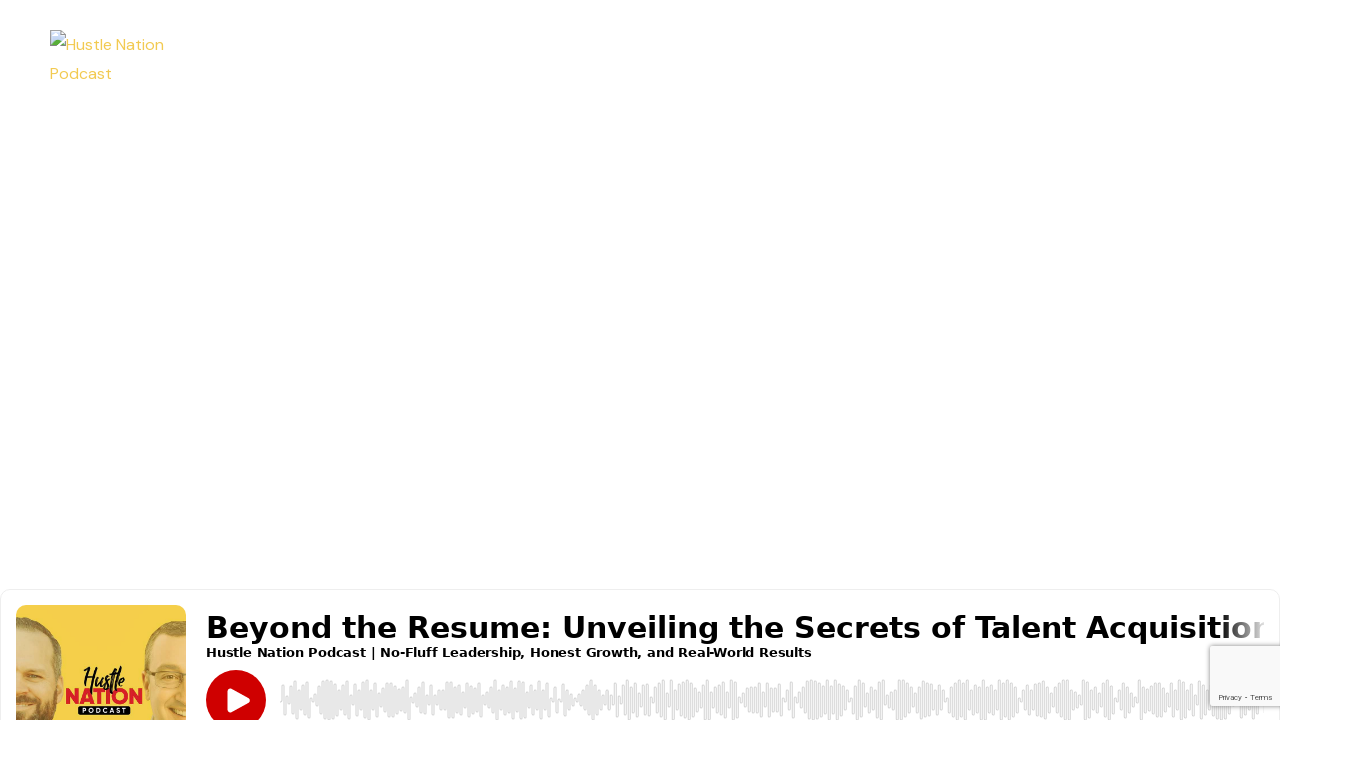

--- FILE ---
content_type: text/html; charset=UTF-8
request_url: https://hustlenationpodcast.com/audio/sharonhulce/
body_size: 23275
content:
<!DOCTYPE html>
<html lang="en-US" >

<head>
    <meta http-equiv="Content-Type" content="text/html; charset=UTF-8" />
    <link rel="profile" href="//gmpg.org/xfn/11">
    <link rel="pingback" href="https://hustlenationpodcast.com/xmlrpc.php">
    <meta http-equiv="X-UA-Compatible" content="IE=edge">
    <meta name="viewport" content="width=device-width, initial-scale=1, shrink-to-fit=no"/>
    <title>Beyond the Resume: Unveiling the Secrets of Talent Acquisition with Sharon Hulce &#8211; Hustle Nation Podcast</title>
<meta name='robots' content='max-image-preview:large' />
	<style>img:is([sizes="auto" i], [sizes^="auto," i]) { contain-intrinsic-size: 3000px 1500px }</style>
	<link rel='dns-prefetch' href='//app.clickfunnels.com' />
<link rel='dns-prefetch' href='//fonts.googleapis.com' />
<link rel="alternate" type="application/rss+xml" title="Hustle Nation Podcast &raquo; Feed" href="https://hustlenationpodcast.com/feed/" />
<link rel="alternate" type="application/rss+xml" title="Hustle Nation Podcast &raquo; Comments Feed" href="https://hustlenationpodcast.com/comments/feed/" />
		<!-- This site uses the Google Analytics by MonsterInsights plugin v9.7.0 - Using Analytics tracking - https://www.monsterinsights.com/ -->
		<!-- Note: MonsterInsights is not currently configured on this site. The site owner needs to authenticate with Google Analytics in the MonsterInsights settings panel. -->
					<!-- No tracking code set -->
				<!-- / Google Analytics by MonsterInsights -->
		<script type="text/javascript">
/* <![CDATA[ */
window._wpemojiSettings = {"baseUrl":"https:\/\/s.w.org\/images\/core\/emoji\/16.0.1\/72x72\/","ext":".png","svgUrl":"https:\/\/s.w.org\/images\/core\/emoji\/16.0.1\/svg\/","svgExt":".svg","source":{"concatemoji":"https:\/\/hustlenationpodcast.com\/wp-includes\/js\/wp-emoji-release.min.js?ver=6.8.2"}};
/*! This file is auto-generated */
!function(s,n){var o,i,e;function c(e){try{var t={supportTests:e,timestamp:(new Date).valueOf()};sessionStorage.setItem(o,JSON.stringify(t))}catch(e){}}function p(e,t,n){e.clearRect(0,0,e.canvas.width,e.canvas.height),e.fillText(t,0,0);var t=new Uint32Array(e.getImageData(0,0,e.canvas.width,e.canvas.height).data),a=(e.clearRect(0,0,e.canvas.width,e.canvas.height),e.fillText(n,0,0),new Uint32Array(e.getImageData(0,0,e.canvas.width,e.canvas.height).data));return t.every(function(e,t){return e===a[t]})}function u(e,t){e.clearRect(0,0,e.canvas.width,e.canvas.height),e.fillText(t,0,0);for(var n=e.getImageData(16,16,1,1),a=0;a<n.data.length;a++)if(0!==n.data[a])return!1;return!0}function f(e,t,n,a){switch(t){case"flag":return n(e,"\ud83c\udff3\ufe0f\u200d\u26a7\ufe0f","\ud83c\udff3\ufe0f\u200b\u26a7\ufe0f")?!1:!n(e,"\ud83c\udde8\ud83c\uddf6","\ud83c\udde8\u200b\ud83c\uddf6")&&!n(e,"\ud83c\udff4\udb40\udc67\udb40\udc62\udb40\udc65\udb40\udc6e\udb40\udc67\udb40\udc7f","\ud83c\udff4\u200b\udb40\udc67\u200b\udb40\udc62\u200b\udb40\udc65\u200b\udb40\udc6e\u200b\udb40\udc67\u200b\udb40\udc7f");case"emoji":return!a(e,"\ud83e\udedf")}return!1}function g(e,t,n,a){var r="undefined"!=typeof WorkerGlobalScope&&self instanceof WorkerGlobalScope?new OffscreenCanvas(300,150):s.createElement("canvas"),o=r.getContext("2d",{willReadFrequently:!0}),i=(o.textBaseline="top",o.font="600 32px Arial",{});return e.forEach(function(e){i[e]=t(o,e,n,a)}),i}function t(e){var t=s.createElement("script");t.src=e,t.defer=!0,s.head.appendChild(t)}"undefined"!=typeof Promise&&(o="wpEmojiSettingsSupports",i=["flag","emoji"],n.supports={everything:!0,everythingExceptFlag:!0},e=new Promise(function(e){s.addEventListener("DOMContentLoaded",e,{once:!0})}),new Promise(function(t){var n=function(){try{var e=JSON.parse(sessionStorage.getItem(o));if("object"==typeof e&&"number"==typeof e.timestamp&&(new Date).valueOf()<e.timestamp+604800&&"object"==typeof e.supportTests)return e.supportTests}catch(e){}return null}();if(!n){if("undefined"!=typeof Worker&&"undefined"!=typeof OffscreenCanvas&&"undefined"!=typeof URL&&URL.createObjectURL&&"undefined"!=typeof Blob)try{var e="postMessage("+g.toString()+"("+[JSON.stringify(i),f.toString(),p.toString(),u.toString()].join(",")+"));",a=new Blob([e],{type:"text/javascript"}),r=new Worker(URL.createObjectURL(a),{name:"wpTestEmojiSupports"});return void(r.onmessage=function(e){c(n=e.data),r.terminate(),t(n)})}catch(e){}c(n=g(i,f,p,u))}t(n)}).then(function(e){for(var t in e)n.supports[t]=e[t],n.supports.everything=n.supports.everything&&n.supports[t],"flag"!==t&&(n.supports.everythingExceptFlag=n.supports.everythingExceptFlag&&n.supports[t]);n.supports.everythingExceptFlag=n.supports.everythingExceptFlag&&!n.supports.flag,n.DOMReady=!1,n.readyCallback=function(){n.DOMReady=!0}}).then(function(){return e}).then(function(){var e;n.supports.everything||(n.readyCallback(),(e=n.source||{}).concatemoji?t(e.concatemoji):e.wpemoji&&e.twemoji&&(t(e.twemoji),t(e.wpemoji)))}))}((window,document),window._wpemojiSettings);
/* ]]> */
</script>
<style id='wp-emoji-styles-inline-css' type='text/css'>

	img.wp-smiley, img.emoji {
		display: inline !important;
		border: none !important;
		box-shadow: none !important;
		height: 1em !important;
		width: 1em !important;
		margin: 0 0.07em !important;
		vertical-align: -0.1em !important;
		background: none !important;
		padding: 0 !important;
	}
</style>
<link rel='stylesheet' id='wp-block-library-css' href='https://hustlenationpodcast.com/wp-includes/css/dist/block-library/style.min.css?ver=6.8.2' type='text/css' media='all' />
<style id='classic-theme-styles-inline-css' type='text/css'>
/*! This file is auto-generated */
.wp-block-button__link{color:#fff;background-color:#32373c;border-radius:9999px;box-shadow:none;text-decoration:none;padding:calc(.667em + 2px) calc(1.333em + 2px);font-size:1.125em}.wp-block-file__button{background:#32373c;color:#fff;text-decoration:none}
</style>
<style id='global-styles-inline-css' type='text/css'>
:root{--wp--preset--aspect-ratio--square: 1;--wp--preset--aspect-ratio--4-3: 4/3;--wp--preset--aspect-ratio--3-4: 3/4;--wp--preset--aspect-ratio--3-2: 3/2;--wp--preset--aspect-ratio--2-3: 2/3;--wp--preset--aspect-ratio--16-9: 16/9;--wp--preset--aspect-ratio--9-16: 9/16;--wp--preset--color--black: #000000;--wp--preset--color--cyan-bluish-gray: #abb8c3;--wp--preset--color--white: #ffffff;--wp--preset--color--pale-pink: #f78da7;--wp--preset--color--vivid-red: #cf2e2e;--wp--preset--color--luminous-vivid-orange: #ff6900;--wp--preset--color--luminous-vivid-amber: #fcb900;--wp--preset--color--light-green-cyan: #7bdcb5;--wp--preset--color--vivid-green-cyan: #00d084;--wp--preset--color--pale-cyan-blue: #8ed1fc;--wp--preset--color--vivid-cyan-blue: #0693e3;--wp--preset--color--vivid-purple: #9b51e0;--wp--preset--gradient--vivid-cyan-blue-to-vivid-purple: linear-gradient(135deg,rgba(6,147,227,1) 0%,rgb(155,81,224) 100%);--wp--preset--gradient--light-green-cyan-to-vivid-green-cyan: linear-gradient(135deg,rgb(122,220,180) 0%,rgb(0,208,130) 100%);--wp--preset--gradient--luminous-vivid-amber-to-luminous-vivid-orange: linear-gradient(135deg,rgba(252,185,0,1) 0%,rgba(255,105,0,1) 100%);--wp--preset--gradient--luminous-vivid-orange-to-vivid-red: linear-gradient(135deg,rgba(255,105,0,1) 0%,rgb(207,46,46) 100%);--wp--preset--gradient--very-light-gray-to-cyan-bluish-gray: linear-gradient(135deg,rgb(238,238,238) 0%,rgb(169,184,195) 100%);--wp--preset--gradient--cool-to-warm-spectrum: linear-gradient(135deg,rgb(74,234,220) 0%,rgb(151,120,209) 20%,rgb(207,42,186) 40%,rgb(238,44,130) 60%,rgb(251,105,98) 80%,rgb(254,248,76) 100%);--wp--preset--gradient--blush-light-purple: linear-gradient(135deg,rgb(255,206,236) 0%,rgb(152,150,240) 100%);--wp--preset--gradient--blush-bordeaux: linear-gradient(135deg,rgb(254,205,165) 0%,rgb(254,45,45) 50%,rgb(107,0,62) 100%);--wp--preset--gradient--luminous-dusk: linear-gradient(135deg,rgb(255,203,112) 0%,rgb(199,81,192) 50%,rgb(65,88,208) 100%);--wp--preset--gradient--pale-ocean: linear-gradient(135deg,rgb(255,245,203) 0%,rgb(182,227,212) 50%,rgb(51,167,181) 100%);--wp--preset--gradient--electric-grass: linear-gradient(135deg,rgb(202,248,128) 0%,rgb(113,206,126) 100%);--wp--preset--gradient--midnight: linear-gradient(135deg,rgb(2,3,129) 0%,rgb(40,116,252) 100%);--wp--preset--font-size--small: 13px;--wp--preset--font-size--medium: 20px;--wp--preset--font-size--large: 36px;--wp--preset--font-size--x-large: 42px;--wp--preset--spacing--20: 0.44rem;--wp--preset--spacing--30: 0.67rem;--wp--preset--spacing--40: 1rem;--wp--preset--spacing--50: 1.5rem;--wp--preset--spacing--60: 2.25rem;--wp--preset--spacing--70: 3.38rem;--wp--preset--spacing--80: 5.06rem;--wp--preset--shadow--natural: 6px 6px 9px rgba(0, 0, 0, 0.2);--wp--preset--shadow--deep: 12px 12px 50px rgba(0, 0, 0, 0.4);--wp--preset--shadow--sharp: 6px 6px 0px rgba(0, 0, 0, 0.2);--wp--preset--shadow--outlined: 6px 6px 0px -3px rgba(255, 255, 255, 1), 6px 6px rgba(0, 0, 0, 1);--wp--preset--shadow--crisp: 6px 6px 0px rgba(0, 0, 0, 1);}:where(.is-layout-flex){gap: 0.5em;}:where(.is-layout-grid){gap: 0.5em;}body .is-layout-flex{display: flex;}.is-layout-flex{flex-wrap: wrap;align-items: center;}.is-layout-flex > :is(*, div){margin: 0;}body .is-layout-grid{display: grid;}.is-layout-grid > :is(*, div){margin: 0;}:where(.wp-block-columns.is-layout-flex){gap: 2em;}:where(.wp-block-columns.is-layout-grid){gap: 2em;}:where(.wp-block-post-template.is-layout-flex){gap: 1.25em;}:where(.wp-block-post-template.is-layout-grid){gap: 1.25em;}.has-black-color{color: var(--wp--preset--color--black) !important;}.has-cyan-bluish-gray-color{color: var(--wp--preset--color--cyan-bluish-gray) !important;}.has-white-color{color: var(--wp--preset--color--white) !important;}.has-pale-pink-color{color: var(--wp--preset--color--pale-pink) !important;}.has-vivid-red-color{color: var(--wp--preset--color--vivid-red) !important;}.has-luminous-vivid-orange-color{color: var(--wp--preset--color--luminous-vivid-orange) !important;}.has-luminous-vivid-amber-color{color: var(--wp--preset--color--luminous-vivid-amber) !important;}.has-light-green-cyan-color{color: var(--wp--preset--color--light-green-cyan) !important;}.has-vivid-green-cyan-color{color: var(--wp--preset--color--vivid-green-cyan) !important;}.has-pale-cyan-blue-color{color: var(--wp--preset--color--pale-cyan-blue) !important;}.has-vivid-cyan-blue-color{color: var(--wp--preset--color--vivid-cyan-blue) !important;}.has-vivid-purple-color{color: var(--wp--preset--color--vivid-purple) !important;}.has-black-background-color{background-color: var(--wp--preset--color--black) !important;}.has-cyan-bluish-gray-background-color{background-color: var(--wp--preset--color--cyan-bluish-gray) !important;}.has-white-background-color{background-color: var(--wp--preset--color--white) !important;}.has-pale-pink-background-color{background-color: var(--wp--preset--color--pale-pink) !important;}.has-vivid-red-background-color{background-color: var(--wp--preset--color--vivid-red) !important;}.has-luminous-vivid-orange-background-color{background-color: var(--wp--preset--color--luminous-vivid-orange) !important;}.has-luminous-vivid-amber-background-color{background-color: var(--wp--preset--color--luminous-vivid-amber) !important;}.has-light-green-cyan-background-color{background-color: var(--wp--preset--color--light-green-cyan) !important;}.has-vivid-green-cyan-background-color{background-color: var(--wp--preset--color--vivid-green-cyan) !important;}.has-pale-cyan-blue-background-color{background-color: var(--wp--preset--color--pale-cyan-blue) !important;}.has-vivid-cyan-blue-background-color{background-color: var(--wp--preset--color--vivid-cyan-blue) !important;}.has-vivid-purple-background-color{background-color: var(--wp--preset--color--vivid-purple) !important;}.has-black-border-color{border-color: var(--wp--preset--color--black) !important;}.has-cyan-bluish-gray-border-color{border-color: var(--wp--preset--color--cyan-bluish-gray) !important;}.has-white-border-color{border-color: var(--wp--preset--color--white) !important;}.has-pale-pink-border-color{border-color: var(--wp--preset--color--pale-pink) !important;}.has-vivid-red-border-color{border-color: var(--wp--preset--color--vivid-red) !important;}.has-luminous-vivid-orange-border-color{border-color: var(--wp--preset--color--luminous-vivid-orange) !important;}.has-luminous-vivid-amber-border-color{border-color: var(--wp--preset--color--luminous-vivid-amber) !important;}.has-light-green-cyan-border-color{border-color: var(--wp--preset--color--light-green-cyan) !important;}.has-vivid-green-cyan-border-color{border-color: var(--wp--preset--color--vivid-green-cyan) !important;}.has-pale-cyan-blue-border-color{border-color: var(--wp--preset--color--pale-cyan-blue) !important;}.has-vivid-cyan-blue-border-color{border-color: var(--wp--preset--color--vivid-cyan-blue) !important;}.has-vivid-purple-border-color{border-color: var(--wp--preset--color--vivid-purple) !important;}.has-vivid-cyan-blue-to-vivid-purple-gradient-background{background: var(--wp--preset--gradient--vivid-cyan-blue-to-vivid-purple) !important;}.has-light-green-cyan-to-vivid-green-cyan-gradient-background{background: var(--wp--preset--gradient--light-green-cyan-to-vivid-green-cyan) !important;}.has-luminous-vivid-amber-to-luminous-vivid-orange-gradient-background{background: var(--wp--preset--gradient--luminous-vivid-amber-to-luminous-vivid-orange) !important;}.has-luminous-vivid-orange-to-vivid-red-gradient-background{background: var(--wp--preset--gradient--luminous-vivid-orange-to-vivid-red) !important;}.has-very-light-gray-to-cyan-bluish-gray-gradient-background{background: var(--wp--preset--gradient--very-light-gray-to-cyan-bluish-gray) !important;}.has-cool-to-warm-spectrum-gradient-background{background: var(--wp--preset--gradient--cool-to-warm-spectrum) !important;}.has-blush-light-purple-gradient-background{background: var(--wp--preset--gradient--blush-light-purple) !important;}.has-blush-bordeaux-gradient-background{background: var(--wp--preset--gradient--blush-bordeaux) !important;}.has-luminous-dusk-gradient-background{background: var(--wp--preset--gradient--luminous-dusk) !important;}.has-pale-ocean-gradient-background{background: var(--wp--preset--gradient--pale-ocean) !important;}.has-electric-grass-gradient-background{background: var(--wp--preset--gradient--electric-grass) !important;}.has-midnight-gradient-background{background: var(--wp--preset--gradient--midnight) !important;}.has-small-font-size{font-size: var(--wp--preset--font-size--small) !important;}.has-medium-font-size{font-size: var(--wp--preset--font-size--medium) !important;}.has-large-font-size{font-size: var(--wp--preset--font-size--large) !important;}.has-x-large-font-size{font-size: var(--wp--preset--font-size--x-large) !important;}
:where(.wp-block-post-template.is-layout-flex){gap: 1.25em;}:where(.wp-block-post-template.is-layout-grid){gap: 1.25em;}
:where(.wp-block-columns.is-layout-flex){gap: 2em;}:where(.wp-block-columns.is-layout-grid){gap: 2em;}
:root :where(.wp-block-pullquote){font-size: 1.5em;line-height: 1.6;}
</style>
<link rel='stylesheet' id='contact-form-7-css' href='https://hustlenationpodcast.com/wp-content/plugins/contact-form-7/includes/css/styles.css?ver=6.1.1' type='text/css' media='all' />
<link rel='stylesheet' id='dashicons-css' href='https://hustlenationpodcast.com/wp-includes/css/dashicons.min.css?ver=6.8.2' type='text/css' media='all' />
<link rel='stylesheet' id='ova-audio-css' href='https://hustlenationpodcast.com/wp-content/plugins/ova-audio/assets/css/style.css?ver=6.8.2' type='text/css' media='all' />
<style id='ova-audio-inline-css' type='text/css'>
.ova-player-wrapper-bg, .ovamejs-volume-total {
                background-color: #000;
            }.meks-ova-player-wrapper, .ova-player-wrapper a, .ovamejs-button>button {
                color: #FFF;
            }.ovamejs-volume-button>.ovamejs-volume-slider,.mejs__speed-selector, .ovamejs-speed-selector, .ovamejs-playpause-button {
                background-color: #FFF;
            }.ovamejs-volume-button:hover > button:before,.mejs__speed-selector,.ovamejs-speed-selector, .ovamejs-speed-button:hover button, .ovamejs-playpause-button button{
                    color: #000;
            }.ovamejs-time-current, .ovamejs-time-handle-content{
                    background-color: #FFF;
            }.ovamejs-time-handle-content{
                border-color: #FFF;
        	}:root{
            	--player-original-bg-color: #000;
        	}
</style>
<link rel='stylesheet' id='fontawesome-css' href='https://hustlenationpodcast.com/wp-content/plugins/ova-events/assets/libs/fontawesome/css/all.css' type='text/css' media='all' />
<link rel='stylesheet' id='elegant_font-css' href='https://hustlenationpodcast.com/wp-content/plugins/ova-events/assets/libs/elegant_font/ele_style.css' type='text/css' media='all' />
<link rel='stylesheet' id='select2-css' href='https://hustlenationpodcast.com/wp-content/plugins/ova-events/assets/libs/dist/css/select2.min.css' type='text/css' media='all' />
<link rel='stylesheet' id='calendar-css' href='https://hustlenationpodcast.com/wp-content/plugins/ova-events/assets/libs/calendar/main.min.css' type='text/css' media='all' />
<link rel='stylesheet' id='event-frontend-css' href='https://hustlenationpodcast.com/wp-content/plugins/ova-events/assets/css/frontend/event.css' type='text/css' media='all' />
<style id='event-frontend-inline-css' type='text/css'>


#sidebar-event .widget_feature_event .event-feature .item .date-event .date,
.single_event .content-event .tab-Location ul.event_nav li.event_nav-item.active:after,
.single_event .content-event .tab-Location ul.event_nav li.event_nav-item a:after,
.single_event .content-event .event-related .archive_event .ovaev-content.content-grid .date-event .date,
#sidebar-event .widget ul li a:hover:before,
.type1 .desc .event_post .button_event .view_detail:hover,
.type2 .desc .event_post .button_event .view_detail:hover,
.type4 .desc .event_post .button_event .view_detail:hover,
.type6 .event-readmore a:hover,
#sidebar-event .widget_feature_event .event-feature .item .desc .event_post .button_event .view_detail:hover,
#sidebar-event .widget_list_event .button-all-event a:hover,
.single_event .content-event .event_intro .wrap-event-info .wrap-booking-links a:hover
.single_event .content-event .ova-next-pre-post .pre:hover .num-1 .icon,
.single_event .content-event .ova-next-pre-post .next:hover .num-1 .icon,
.single_event .content-event .ova-next-pre-post .pre:hover .num-1 .icon,
.single_event .content-event .ova-next-pre-post .next:hover .num-1 .icon,
.single_event .content-event .event-related .archive_event .ovaev-content.content-grid .desc .event_post .button_event .view_detail:hover,
.single_event .content-event .event_intro .wrap-event-info .wrap-booking-links a:hover,
.ovaev-event-element.ovaev-event-slide .owl-nav button:hover,
.ovapo_project_slide .grid .owl-nav button:hover,
.search_archive_event form .wrap-ovaev_submit .ovaev_submit,
.ovaev-event-element.version_2 .wp-content .ovaev-content.content-grid .date-event .date,
.ovaev-event-element.version_2 .wp-content .ovaev-content.content-grid .desc .event_post .button_event .view_detail:hover,
.blog_pagination .pagination li.active a,
.blog_pagination .pagination li a:hover,
.blog_pagination .pagination li a:focus,
.ovaev-event-element.ovaev-event-slide .owl-dots .owl-dot.active span,
.ovapo_project_grid .btn_grid .btn_grid_event:hover,
.events_pagination .page-numbers li span,
.events_pagination .page-numbers li a:hover,
.ovaev-wrapper-search-ajax .search-ajax-pagination ul li .page-numbers.current,
.ovaev-wrapper-search-ajax .search-ajax-pagination ul li .page-numbers:hover,
.ovaev-booking-btn a:hover
{
	background-color: #202b5d;
}

.type1 .desc .event_post .button_event .view_detail:hover,
.type2 .desc .event_post .button_event .view_detail:hover,
.type4 .desc .event_post .button_event .view_detail:hover,
.type6 .event-readmore a:hover,
#sidebar-event .widget_feature_event .event-feature .item .desc .event_post .button_event .view_detail:hover,
#sidebar-event .widget_list_event .button-all-event a:hover,
.single_event .content-event .event_intro .wrap-event-info .wrap-booking-links a:hover,
.single_event .content-event .ova-next-pre-post .pre:hover .num-1 .icon,
.single_event .content-event .ova-next-pre-post .next:hover .num-1 .icon,
.single_event .content-event .event-related .archive_event .ovaev-content.content-grid .desc .event_post .button_event .view_detail:hover,
.search_archive_event form .wrap-ovaev_submit .ovaev_submit,
.ovaev-event-element.version_2 .wp-content .ovaev-content.content-grid .desc .event_post .button_event .view_detail:hover,
.blog_pagination .pagination li.active a,
.blog_pagination .pagination li a:hover,
.blog_pagination .pagination li a:focus,
.ovapo_project_grid .btn_grid .btn_grid_event:hover,
.events_pagination .page-numbers li a:hover,
.events_pagination .page-numbers li span,
.ovaev-wrapper-search-ajax .search-ajax-pagination ul li .page-numbers.current,
.ovaev-wrapper-search-ajax .search-ajax-pagination ul li .page-numbers:hover,
.ovaev-booking-btn a:hover
{
	border-color: #202b5d;
}

.type1 .date-event .month-year,
.type1 .desc .event_post .post_cat .event_type,
.type1 .desc .event_post .event_title a:hover,
.icon_event,
.type2 .date-event .month-year,
.type2 .desc .event_post .post_cat .event_type,
.type2 .desc .event_post .event_title a:hover,
.type3 .desc .event_post .event_title a:hover,
.type3 .desc .event_post .time-event .time i,
.type3 .desc .event_post .time-event .venue i,
.type4 .date-event .date-month,
.type4 .desc .event_post .event_title a:hover,
.type4 .desc .event_post .time-event .time i,
.type4 .desc .event_post .time-event .venue i,
.type5 .desc .event_post .event_title a:hover,
.type6 .date-event .date-month,
.type6 .extra-event .desc .event_post .post_cat a,
.type6 .extra-event .desc .event_post .event_title a:hover,
#sidebar-event .widget_feature_event .event-feature .item .date-event .month-year,
#sidebar-event .widget_feature_event .event-feature .item .desc .event_post .post_cat .event_type,
#sidebar-event .widget_feature_event .event-feature .item .desc .event_post .event_title a:hover,
#sidebar-event .widget_list_event .list-event .item-event .ova-content .title a:hover,
#sidebar-event .widget ul li:hover a,
#sidebar-event .widget ul li:hover,
.single_event .content-event .event_intro .wrap-event-info .wrap-info .wrap-pro i,
.single_event .content-event .event_intro .wrap-event-info .wrap-info .ovaev-category i,
.single_event .content-event .ova-next-pre-post .pre .num-2 .title:hover,
.single_event .content-event .ova-next-pre-post .next .num-2 .title:hover,
.single_event .content-event .event-related .archive_event .ovaev-content.content-grid .date-event .month-year,
.single_event .content-event .event-related .archive_event .ovaev-content.content-grid .desc .event_post .post_cat .event_type,
.single_event .content-event .event-related .archive_event .ovaev-content.content-grid .desc .event_post .event_title a:hover,
.single_event .content-event .event_tags_share .event-tags a:hover,
#sidebar-event .widget .tagcloud a:hover,
.ovapo_project_grid .button-filter button.active,
.ovapo_project_grid .button-filter button:hover,
.more_date_text,
.ovaev-event-element.version_2 .wp-content .ovaev-content.content-grid .date-event .month-year,
.ovaev-event-element.version_2 .wp-content .ovaev-content.content-grid .desc .event_post .event_title a:hover,
.ovaev-event-element.version_2 .wp-content .ovaev-content.content-grid .desc .event_post .time-event .time .more_date_text span,
.ovaev-event-element.version_2 .title-readmore .read-more,
.ovaev-event-element.version_3 .title-readmore .read-more,
.ovaev-event-element .item .title a:hover,
.single_event .content-event .event_intro .wrap-event-info .ovaev-category a:hover,
#sidebar-event .widget_list_event .list-event .item-event .ova-content .time .more_date_text span,
.ovaev-shortcode-title a:hover,
.ovaev-shortcode-date i,
.ovaev-shortcode-time i,
.ovaev-shortcode-location i,
.ovaev-shortcode-categories i,
.ovaev-shortcode-categories span.event-category a:hover,
.ovaev-shortcode-tags .ovaev-tag:hover
{
	color: #202b5d;
}

#sidebar-event .widget .widget-title
{
	border-bottom-color: #202b5d;
}

.ovapo_project_grid .wrap_loader .loader circle, .ovaev-wrapper-search-ajax .ovaev-search-ajax-container .wrap_loader .loader circle
{
	stroke: #202b5d;
}


</style>
<link rel='stylesheet' id='ova-google-fonts-css' href='//fonts.googleapis.com/css?family=DM+Sans%3Aregular%2C500%2C700' type='text/css' media='all' />
<link rel='stylesheet' id='carousel-css' href='https://hustlenationpodcast.com/wp-content/themes/podover/assets/libs/carousel/assets/owl.carousel.min.css' type='text/css' media='all' />
<link rel='stylesheet' id='ovaicon-css' href='https://hustlenationpodcast.com/wp-content/themes/podover/assets/libs/ovaicon/font/ovaicon.css' type='text/css' media='all' />
<link rel='stylesheet' id='flaticon-css' href='https://hustlenationpodcast.com/wp-content/themes/podover/assets/libs/flaticon/font/flaticon.css' type='text/css' media='all' />
<link rel='stylesheet' id='podover-style-css' href='https://hustlenationpodcast.com/wp-content/themes/podover/style.css?ver=6.8.2' type='text/css' media='all' />
<style id='podover-style-inline-css' type='text/css'>
:root{--primary: #f2ca51;--text: #777777;--heading: #000000;--light: #e4e4e4;--primary-font: DM Sans;--font-size: 16px;--line-height: 1.86em;--letter-spacing: 0px;--width-sidebar: 360px;--main-content:  calc( 100% - 360px );--container-width: 1170px;--boxed-offset: 20px;--woo-layout: layout_1c;--woo-width-sidebar: 320px;--woo-main-content:  calc( 100% - 320px );}@media (min-width: 1024px) and ( max-width: 1230px ){
		        body .row_site,
		        body .elementor-section.elementor-section-boxed>.elementor-container{
		            max-width: 100%;
		            padding-left: 30px;
		            padding-right: 30px;
		        }
		    }
</style>
<script type="text/javascript" src="https://hustlenationpodcast.com/wp-includes/js/jquery/jquery.min.js?ver=3.7.1" id="jquery-core-js"></script>
<script type="text/javascript" src="https://hustlenationpodcast.com/wp-includes/js/jquery/jquery-migrate.min.js?ver=3.4.1" id="jquery-migrate-js"></script>
<link rel="https://api.w.org/" href="https://hustlenationpodcast.com/wp-json/" /><link rel="alternate" title="JSON" type="application/json" href="https://hustlenationpodcast.com/wp-json/wp/v2/ova_audio/4288" /><link rel="EditURI" type="application/rsd+xml" title="RSD" href="https://hustlenationpodcast.com/xmlrpc.php?rsd" />

<link rel="canonical" href="https://hustlenationpodcast.com/audio/sharonhulce/" />
<link rel='shortlink' href='https://hustlenationpodcast.com/?p=4288' />
<link rel="alternate" title="oEmbed (JSON)" type="application/json+oembed" href="https://hustlenationpodcast.com/wp-json/oembed/1.0/embed?url=https%3A%2F%2Fhustlenationpodcast.com%2Faudio%2Fsharonhulce%2F" />
<link rel="alternate" title="oEmbed (XML)" type="text/xml+oembed" href="https://hustlenationpodcast.com/wp-json/oembed/1.0/embed?url=https%3A%2F%2Fhustlenationpodcast.com%2Faudio%2Fsharonhulce%2F&#038;format=xml" />
<meta name="generator" content="Elementor 3.31.2; features: e_element_cache; settings: css_print_method-internal, google_font-enabled, font_display-auto">
			<style>
				.e-con.e-parent:nth-of-type(n+4):not(.e-lazyloaded):not(.e-no-lazyload),
				.e-con.e-parent:nth-of-type(n+4):not(.e-lazyloaded):not(.e-no-lazyload) * {
					background-image: none !important;
				}
				@media screen and (max-height: 1024px) {
					.e-con.e-parent:nth-of-type(n+3):not(.e-lazyloaded):not(.e-no-lazyload),
					.e-con.e-parent:nth-of-type(n+3):not(.e-lazyloaded):not(.e-no-lazyload) * {
						background-image: none !important;
					}
				}
				@media screen and (max-height: 640px) {
					.e-con.e-parent:nth-of-type(n+2):not(.e-lazyloaded):not(.e-no-lazyload),
					.e-con.e-parent:nth-of-type(n+2):not(.e-lazyloaded):not(.e-no-lazyload) * {
						background-image: none !important;
					}
				}
			</style>
			<link rel="icon" href="https://hustlenationpodcast.com/wp-content/uploads/2022/09/cropped-s4-scaled-1-32x32.jpg" sizes="32x32" />
<link rel="icon" href="https://hustlenationpodcast.com/wp-content/uploads/2022/09/cropped-s4-scaled-1-192x192.jpg" sizes="192x192" />
<link rel="apple-touch-icon" href="https://hustlenationpodcast.com/wp-content/uploads/2022/09/cropped-s4-scaled-1-180x180.jpg" />
<meta name="msapplication-TileImage" content="https://hustlenationpodcast.com/wp-content/uploads/2022/09/cropped-s4-scaled-1-270x270.jpg" />
		<style type="text/css" id="wp-custom-css">
			.wrap_header_banner .header_title {
    text-shadow: 1px 2px 5px #f2ca51;
}
.wrap_header_banner.center ul.breadcrumb {
    text-shadow: 1px 2px 5px #f2ca51;
}

/** Start Template Kit CSS: Event Planner (css/customizer.css) **/

/* Makes fonts nice and smooth on all devices & browsers */
* { 
  -webkit-font-smoothing: antialiased;
}

/** End Template Kit CSS: Event Planner (css/customizer.css) **/



/** Start Block Kit CSS: 141-3-1d55f1e76be9fb1a8d9de88accbe962f **/

.envato-kit-138-bracket .elementor-widget-container > *:before{
	content:"[";
	color:#ffab00;
	display:inline-block;
	margin-right:4px;
	line-height:1em;
	position:relative;
	top:-1px;
}

.envato-kit-138-bracket .elementor-widget-container > *:after{
	content:"]";
	color:#ffab00;
	display:inline-block;
	margin-left:4px;
	line-height:1em;
	position:relative;
	top:-1px;
}

/** End Block Kit CSS: 141-3-1d55f1e76be9fb1a8d9de88accbe962f **/



/** Start Block Kit CSS: 136-3-fc37602abad173a9d9d95d89bbe6bb80 **/

.envato-block__preview{overflow: visible !important;}

/** End Block Kit CSS: 136-3-fc37602abad173a9d9d95d89bbe6bb80 **/



/** Start Block Kit CSS: 135-3-c665d4805631b9a8bf464e65129b2f58 **/

.envato-block__preview{overflow: visible;}

/** End Block Kit CSS: 135-3-c665d4805631b9a8bf464e65129b2f58 **/

		</style>
		</head>

<body class="wp-singular ova_audio-template-default single single-ova_audio postid-4288 wp-embed-responsive wp-theme-podover chrome has-post-thumbnail layout_2r woo_layout_1c elementor-default elementor-kit-13" >
	
	<div class="wrap-fullwidth"><div class="inside-content">

	
		<div data-elementor-type="wp-post" data-elementor-id="3365" class="elementor elementor-3365" data-elementor-post-type="ova_framework_hf_el">
						<section class="elementor-section elementor-top-section elementor-element elementor-element-b7017b0 elementor-section-full_width elementor-section-height-default elementor-section-height-default" data-id="b7017b0" data-element_type="section" data-settings="{&quot;background_background&quot;:&quot;classic&quot;}">
							<div class="elementor-background-overlay"></div>
							<div class="elementor-container elementor-column-gap-no">
					<div class="elementor-column elementor-col-100 elementor-top-column elementor-element elementor-element-87b14ce" data-id="87b14ce" data-element_type="column">
			<div class="elementor-widget-wrap elementor-element-populated">
						<section class="elementor-section elementor-inner-section elementor-element elementor-element-95b6094 elementor-section-full_width header_sticky mobile_sticky sticky_bg_dark elementor-section-height-default elementor-section-height-default" data-id="95b6094" data-element_type="section" data-settings="{&quot;background_background&quot;:&quot;classic&quot;}">
							<div class="elementor-background-overlay"></div>
							<div class="elementor-container elementor-column-gap-no">
					<div class="elementor-column elementor-col-50 elementor-inner-column elementor-element elementor-element-0487ea2" data-id="0487ea2" data-element_type="column">
			<div class="elementor-widget-wrap elementor-element-populated">
						<div class="elementor-element elementor-element-2eece97 elementor-widget__width-auto elementor-widget elementor-widget-ova_logo" data-id="2eece97" data-element_type="widget" data-widget_type="ova_logo.default">
				<div class="elementor-widget-container">
					
		<div class="brand_el">

											<a href="https://hustlenationpodcast.com/ "   >
			
				<img src="http://hustlenationpodcast.com/wp-content/uploads/2022/05/Transparent-2-e1666059733394.png" 
					alt="Hustle Nation Podcast" 
					class="logo_desktop" 
					style="width:170px ; height:auto" 
				/>

				<img src="http://hustlenationpodcast.com/wp-content/uploads/2022/05/Transparent-2-e1666059733394.png" 
					alt="Hustle Nation Podcast" 
					class="logo_mobile" 
					style="width:150px ;  height:auto" 
				/>

				<img src="http://hustlenationpodcast.com/wp-content/uploads/2022/05/Transparent-2-e1666059733394.png" 
					alt="Hustle Nation Podcast" 
					class="logo_sticky" 
					style="width:160px ; height:auto" 
				/>

							</a>
			
		</div>

						</div>
				</div>
					</div>
		</div>
				<div class="elementor-column elementor-col-50 elementor-inner-column elementor-element elementor-element-0b20344" data-id="0b20344" data-element_type="column">
			<div class="elementor-widget-wrap elementor-element-populated">
						<div class="elementor-element elementor-element-eaef1f9 elementor-view-primary-menu elementor-widget__width-auto elementor-hidden-tablet elementor-hidden-mobile elementor-widget elementor-widget-podover_elementor_menu_nav" data-id="eaef1f9" data-element_type="widget" data-widget_type="podover_elementor_menu_nav.default">
				<div class="elementor-widget-container">
					
		<nav class="main-navigation">
            <button class="menu-toggle">
            	<span>
            		Menu            	</span>
            </button>
			<div class="primary-navigation"><ul id="menu-primary-menu" class="menu"><li id="menu-item-4758" class="menu-item menu-item-type-post_type menu-item-object-page menu-item-home menu-item-4758"><a href="https://hustlenationpodcast.com/">Home</a></li>
<li id="menu-item-41" class="menu-item menu-item-type-post_type menu-item-object-page menu-item-41"><a href="https://hustlenationpodcast.com/about-us/">About</a></li>
<li id="menu-item-50" class="menu-item menu-item-type-custom menu-item-object-custom menu-item-50"><a href="http://hustlenationpodcast.com/listen-here">Podcast</a></li>
<li id="menu-item-42" class="menu-item menu-item-type-post_type menu-item-object-page menu-item-42"><a href="https://hustlenationpodcast.com/contact/">Contact</a></li>
</ul></div>        </nav>
		

					</div>
				</div>
				<div class="elementor-element elementor-element-94d00ae elementor-view-primary-menu elementor-widget__width-auto elementor-hidden-desktop elementor-widget elementor-widget-podover_elementor_menu_canvas" data-id="94d00ae" data-element_type="widget" data-widget_type="podover_elementor_menu_canvas.default">
				<div class="elementor-widget-container">
					
		<nav class="menu-canvas">
            <button class="menu-toggle">
            	<span></span>
            </button>
            <nav class="container-menu dir_left" >
	            <div class="close-menu">
	            	<i class="ovaicon-cancel"></i>
	            </div>
				<div class="primary-navigation"><ul id="menu-primary-menu-1" class="menu"><li class="menu-item menu-item-type-post_type menu-item-object-page menu-item-home menu-item-4758"><a href="https://hustlenationpodcast.com/">Home</a></li>
<li class="menu-item menu-item-type-post_type menu-item-object-page menu-item-41"><a href="https://hustlenationpodcast.com/about-us/">About</a></li>
<li class="menu-item menu-item-type-custom menu-item-object-custom menu-item-50"><a href="http://hustlenationpodcast.com/listen-here">Podcast</a></li>
<li class="menu-item menu-item-type-post_type menu-item-object-page menu-item-42"><a href="https://hustlenationpodcast.com/contact/">Contact</a></li>
</ul></div>			</nav>
			<div class="site-overlay"></div>
        </nav>
		

					</div>
				</div>
					</div>
		</div>
					</div>
		</section>
				<section class="elementor-section elementor-inner-section elementor-element elementor-element-bd04bf4 elementor-section-boxed elementor-section-height-default elementor-section-height-default" data-id="bd04bf4" data-element_type="section">
						<div class="elementor-container elementor-column-gap-default">
					<div class="elementor-column elementor-col-50 elementor-inner-column elementor-element elementor-element-8a5367d" data-id="8a5367d" data-element_type="column">
			<div class="elementor-widget-wrap elementor-element-populated">
						<div class="elementor-element elementor-element-f545cb5 animated-slow elementor-invisible elementor-widget elementor-widget-podover_elementor_heading" data-id="f545cb5" data-element_type="widget" data-settings="{&quot;_animation&quot;:&quot;ova-move-up&quot;,&quot;_animation_tablet&quot;:&quot;none&quot;,&quot;_animation_delay&quot;:100}" data-widget_type="podover_elementor_heading.default">
				<div class="elementor-widget-container">
							<div class="ova-title">

			
													<h2 class="title">
							Welcome To The Hustle Nation!						</h2>

							
			
		</div> 
						</div>
				</div>
					</div>
		</div>
				<div class="elementor-column elementor-col-50 elementor-inner-column elementor-element elementor-element-dec3f68" data-id="dec3f68" data-element_type="column">
			<div class="elementor-widget-wrap">
							</div>
		</div>
					</div>
		</section>
					</div>
		</div>
					</div>
		</section>
				</div>
		
<div class="single-audio">
                        <div class="ovau-iframe">
                <iframe src="https://www.buzzsprout.com/2075321/13055274-beyond-the-resume-unveiling-the-secrets-of-talent-acquisition-with-sharon-hulce?client_source=small_player&#038;iframe=true&#038;auto_play=false&#038;buying=true&#038;liking=true&#038;download=true&#038;sharing=true&#038;show_comments=true&#038;show_playcount=true&#038;show_user=true&#038;show_artwork=true" loading="lazy" width="100%" height="200" frameborder="0" scrolling="no" title='Hustle Nation Podcast, Beyond the Resume: Unveiling the Secrets of Talent Acquisition with Sharon Hulce'></iframe>            </div>
                <div class="row_site">
        <div class="container_site">
            
                
<figure class="wp-block-embed is-type-video is-provider-youtube wp-block-embed-youtube wp-embed-aspect-16-9 wp-has-aspect-ratio"><div class="wp-block-embed__wrapper">
<iframe title="A Beyond the Resume: Unveiling the Secrets of Talent Acquisition with Sharon Hulce" width="800" height="450" src="https://www.youtube.com/embed/Hhhddupq-tI?feature=oembed" frameborder="0" allow="accelerometer; autoplay; clipboard-write; encrypted-media; gyroscope; picture-in-picture; web-share" allowfullscreen></iframe>
</div></figure>



<p>In this episode, we sit down with the incredible Sharon Hulce. She&#8217;s not your ordinary CEO—she&#8217;s a trailblazer in the executive search world and a proud author of the book &#8220;A Well-Done Professional Midlife Crisis.&#8221;</p>



<p>In this conversation, Sharon spills the beans on her fascinating journey from being a farm girl to running a top-notch executive search firm. She shares stories about her adventures in the corporate world, the ups and downs of her career, and how she managed to build one of the largest executive search firms in the Midwest..</p>



<p>But that&#8217;s not all! Sharon drops some serious wisdom bombs on finding great talent in today&#8217;s crazy job market. She reveals the secret sauce behind her success: looking beyond the resume and getting to know the real person behind it. It&#8217;s all about matching company culture and finding candidates who have the guts to take risks and be courageous.</p>



<p>As a true leader, Sharon opens up about how she helps others reach their full potential. From boosting confidence to nurturing a killer work environment, she knows the secret recipe for creating next-level leaders. Plus, she&#8217;ll give you a sneak peek into her unconventional strategies for tackling the dreaded midlife crisis.</p>



<p>This is not just another episode—it&#8217;s a wild ride filled with laughter, inspiration, and actionable insights. Tune in as we dive deep into the world of Sharon Hulce, the fearless CEO who&#8217;s shaking up the job hunt game. And don&#8217;t forget to connect with Sharon on LinkedIn and check out her book, &#8220;A Well-Done Professional Midlife Crisis.&#8221;</p>



<p><strong>Show Notes:<br></strong><a href="https://www.amazon.com/Well-Done-Professional-Midlife-Crisis/dp/1950863050/ref=sr_1_1?crid=26WJ3VB39KCZ6&amp;keywords=a+well+done+professional+midlife+crisis&amp;qid=1686961617&amp;sprefix=a+well+done+prof%2Caps%2C203&amp;sr=8-1">Buy Sharons Book</a>&nbsp;(Amazon)<br><a href="https://ergsearch.com/">ERG Website<br></a><a href="https://www.linkedin.com/in/sharonhulce/">Sharon on LinkedIn</a></p>

                <div class="sharing">
                    <h3>
                        Sharing:                    </h3>
                    <ul class="share-social-icons clearfix">
                
                        <li>
                            <a class="share-ico ico-facebook" target="_blank" href="http://www.facebook.com/sharer.php?u=https://hustlenationpodcast.com/audio/sharonhulce/">
                                <i class="fab fa-facebook"></i>
                            </a>
                        </li>
                        <li>
                            <a class="share-ico ico-twitter" target="_blank" href="https://twitter.com/share?url=https://hustlenationpodcast.com/audio/sharonhulce/&amp;text=Beyond+the+Resume%3A+Unveiling+the+Secrets+of+Talent+Acquisition+with+Sharon+Hulce&amp;hashtags=simplesharebuttons">
                                <i class="fab fa-twitter"></i>
                            </a></li>
                         <li>
                            <a class="share-ico ico-pinterest" target="_blank" href="https://pinterest.com/pin/create/button/?url=https://hustlenationpodcast.com/audio/sharonhulce/" title="Beyond the Resume: Unveiling the Secrets of Talent Acquisition with Sharon Hulce">
                                <i class="fab fa-pinterest"></i>
                            </a>
                        </li>                                   
                        
                        
                    </ul>                </div>

            
            
            <!-- Comment -->
                    </div>
    </div>
    <audio id="ovau_4288" src=""></audio>
</div>

			</div> <!-- /Inside Content -->
			<div class="wrap_footer">
						<div data-elementor-type="wp-post" data-elementor-id="3383" class="elementor elementor-3383" data-elementor-post-type="ova_framework_hf_el">
						<section class="elementor-section elementor-top-section elementor-element elementor-element-bfeb9e0 elementor-section-full_width elementor-section-height-default elementor-section-height-default" data-id="bfeb9e0" data-element_type="section" data-settings="{&quot;background_background&quot;:&quot;classic&quot;}">
							<div class="elementor-background-overlay"></div>
							<div class="elementor-container elementor-column-gap-no">
					<div class="elementor-column elementor-col-100 elementor-top-column elementor-element elementor-element-02ba4ce" data-id="02ba4ce" data-element_type="column">
			<div class="elementor-widget-wrap elementor-element-populated">
						<div class="elementor-element elementor-element-48f205e elementor-widget elementor-widget-podover_elementor_heading" data-id="48f205e" data-element_type="widget" data-widget_type="podover_elementor_heading.default">
				<div class="elementor-widget-container">
							<div class="ova-title">

							<h3 class="sub-title">Enjoy New Shows</h3>
			
													<h2 class="title">
							Featured podcasts						</h2>

							
			
		</div> 
						</div>
				</div>
				<div class="elementor-element elementor-element-c984ed0 elementor-widget elementor-widget-ovau_elementor_audio_slider" data-id="c984ed0" data-element_type="widget" data-settings="{&quot;pause_on_hover&quot;:&quot;yes&quot;,&quot;infinite&quot;:&quot;yes&quot;,&quot;autoplay&quot;:&quot;yes&quot;,&quot;autoplay_speed&quot;:3000,&quot;dot_control&quot;:&quot;yes&quot;}" data-widget_type="ovau_elementor_audio_slider.default">
				<div class="elementor-widget-container">
					
<div class="ova-audio-slider">

	<div class="content slide-audio owl-carousel owl-theme" data-options="{&quot;items&quot;:3,&quot;slideBy&quot;:1,&quot;margin&quot;:30,&quot;autoplayTimeout&quot;:3000,&quot;smartSpeed&quot;:500,&quot;stagePadding&quot;:0,&quot;autoplayHoverPause&quot;:true,&quot;loop&quot;:true,&quot;autoplay&quot;:true,&quot;dots&quot;:true}">

		
			<div class="item">
				
				<div class="ova-media">
                    
					<div class="audio-img-wrapper">
											        <a href="https://hustlenationpodcast.com/audio/episode3/">
							
						    <img class="audio-img" src="https://hustlenationpodcast.com/wp-content/uploads/2022/10/m9-e1664933469800-510x335.jpg" alt="Episode #3 &#8211; Working Smarter Not Harder">
													</a>
						
													<a href="https://hustlenationpodcast.com/audio-host/chris-burns/" title="Chris Burns">
						        <img src="https://hustlenationpodcast.com/wp-content/uploads/2022/11/ChrisWIT_47-150x150.jpg" class="host-img" title="Chris Burns" alt="Chris Burns">
						    </a>
					    					</div>

				    <div class="content">

				    						    	<span class="category">
								<a href="https://hustlenationpodcast.com/category-audio/all/">
									All								</a>
							</span>
																			<span class="episode">
								Episode #3	
							</span>
						
				    					        <a href="https://hustlenationpodcast.com/audio/episode3/">
					    	

							<h3 class="title">
								Episode #3 &#8211; Working Smarter Not Harder							</h3>
	
													</a>
					    
					    <a class="audio-button" href="https://hustlenationpodcast.com/audio/episode3/">
							Episode page						</a>
						
				    </div>

				</div>

			</div>

		
			<div class="item">
				
				<div class="ova-media">
                    
					<div class="audio-img-wrapper">
											        <a href="https://hustlenationpodcast.com/audio/episode2/">
							
						    <img class="audio-img" src="https://hustlenationpodcast.com/wp-content/uploads/2022/10/m9-e1664933469800-510x335.jpg" alt="Episode #2 &#8211; Imposter Syndrome &#8211; How To Squash It">
													</a>
						
											</div>

				    <div class="content">

				    						    	<span class="category">
								<a href="https://hustlenationpodcast.com/category-audio/all/">
									All								</a>
							</span>
																			<span class="episode">
								Episode #2	
							</span>
						
				    					        <a href="https://hustlenationpodcast.com/audio/episode2/">
					    	

							<h3 class="title">
								Episode #2 &#8211; Imposter Syndrome &#8211; How To Squash It							</h3>
	
													</a>
					    
					    <a class="audio-button" href="https://hustlenationpodcast.com/audio/episode2/">
							Episode page						</a>
						
				    </div>

				</div>

			</div>

		
			<div class="item">
				
				<div class="ova-media">
                    
					<div class="audio-img-wrapper">
											        <a href="https://hustlenationpodcast.com/audio/episode4-takingchances/">
							
						    <img class="audio-img" src="https://hustlenationpodcast.com/wp-content/uploads/2022/10/m9-e1664933469800-510x335.jpg" alt="Episode #4 &#8211; Why You Need To Start Taking Chances">
													</a>
						
													<a href="https://hustlenationpodcast.com/audio-host/chris-burns/" title="Chris Burns">
						        <img src="https://hustlenationpodcast.com/wp-content/uploads/2022/11/ChrisWIT_47-150x150.jpg" class="host-img" title="Chris Burns" alt="Chris Burns">
						    </a>
					    					</div>

				    <div class="content">

				    						    	<span class="category">
								<a href="https://hustlenationpodcast.com/category-audio/all/">
									All								</a>
							</span>
																			<span class="episode">
								Episode #4	
							</span>
						
				    					        <a href="https://hustlenationpodcast.com/audio/episode4-takingchances/">
					    	

							<h3 class="title">
								Episode #4 &#8211; Why You Need To Start Taking Chances							</h3>
	
													</a>
					    
					    <a class="audio-button" href="https://hustlenationpodcast.com/audio/episode4-takingchances/">
							Episode page						</a>
						
				    </div>

				</div>

			</div>

		
			<div class="item">
				
				<div class="ova-media">
                    
					<div class="audio-img-wrapper">
											        <a href="https://hustlenationpodcast.com/audio/episode1/">
							
						    <img class="audio-img" src="https://hustlenationpodcast.com/wp-content/uploads/2022/10/m9-e1664933469800-510x335.jpg" alt="Episode #1 &#8211; Defining Hustle">
													</a>
						
													<a href="https://hustlenationpodcast.com/audio-host/chris-burns/" title="Chris Burns">
						        <img src="https://hustlenationpodcast.com/wp-content/uploads/2022/11/ChrisWIT_47-150x150.jpg" class="host-img" title="Chris Burns" alt="Chris Burns">
						    </a>
					    					</div>

				    <div class="content">

				    						    	<span class="category">
								<a href="https://hustlenationpodcast.com/category-audio/all/">
									All								</a>
							</span>
																			<span class="episode">
								Episode #1 - Defining Hustle 	
							</span>
						
				    					        <a href="https://hustlenationpodcast.com/audio/episode1/">
					    	

							<h3 class="title">
								Episode #1 &#8211; Defining Hustle							</h3>
	
													</a>
					    
					    <a class="audio-button" href="https://hustlenationpodcast.com/audio/episode1/">
							Episode page						</a>
						
				    </div>

				</div>

			</div>

			</div>

</div>				</div>
				</div>
					</div>
		</div>
					</div>
		</section>
				<section class="elementor-section elementor-top-section elementor-element elementor-element-3b8dec6 elementor-section-boxed elementor-section-height-default elementor-section-height-default" data-id="3b8dec6" data-element_type="section" data-settings="{&quot;background_background&quot;:&quot;classic&quot;}">
							<div class="elementor-background-overlay"></div>
							<div class="elementor-container elementor-column-gap-default">
					<div class="elementor-column elementor-col-25 elementor-top-column elementor-element elementor-element-355feae" data-id="355feae" data-element_type="column">
			<div class="elementor-widget-wrap elementor-element-populated">
						<div class="elementor-element elementor-element-5c62b8a elementor-widget elementor-widget-ova_logo" data-id="5c62b8a" data-element_type="widget" data-widget_type="ova_logo.default">
				<div class="elementor-widget-container">
					
		<div class="brand_el">

											<a href="https://hustlenationpodcast.com/ "   >
			
				<img src="http://hustlenationpodcast.com/wp-content/uploads/2022/05/Transparent-2-e1666019404588.png" 
					alt="Hustle Nation Podcast" 
					class="logo_desktop" 
					style="width:183px ; height:auto" 
				/>

				<img src="http://hustlenationpodcast.com/wp-content/uploads/2022/05/Transparent-2-e1666019404588.png" 
					alt="Hustle Nation Podcast" 
					class="logo_mobile" 
					style="width:auto ;  height:auto" 
				/>

				<img src="http://hustlenationpodcast.com/wp-content/uploads/2022/05/Transparent-2-e1666019404588.png" 
					alt="Hustle Nation Podcast" 
					class="logo_sticky" 
					style="width:auto ; height:auto" 
				/>

							</a>
			
		</div>

						</div>
				</div>
				<div class="elementor-element elementor-element-65e54a1 elementor-widget elementor-widget-text-editor" data-id="65e54a1" data-element_type="widget" data-widget_type="text-editor.default">
				<div class="elementor-widget-container">
									<p>We bring the hustle from the people who have it to the people who need it</p>								</div>
				</div>
					</div>
		</div>
				<div class="elementor-column elementor-col-25 elementor-top-column elementor-element elementor-element-af88cb2" data-id="af88cb2" data-element_type="column">
			<div class="elementor-widget-wrap elementor-element-populated">
						<div class="elementor-element elementor-element-b4143ef elementor-position-right elementor-widget__width-auto elementor-mobile-position-right elementor-view-default elementor-widget elementor-widget-icon-box" data-id="b4143ef" data-element_type="widget" data-widget_type="icon-box.default">
				<div class="elementor-widget-container">
							<div class="elementor-icon-box-wrapper">

						<div class="elementor-icon-box-icon">
				<span  class="elementor-icon">
				<i aria-hidden="true" class="flaticon flaticon-pulse"></i>				</span>
			</div>
			
						<div class="elementor-icon-box-content">

									<h3 class="elementor-icon-box-title">
						<span  >
							Explore						</span>
					</h3>
				
				
			</div>
			
		</div>
						</div>
				</div>
				<div class="elementor-element elementor-element-5002cc9 elementor-widget elementor-widget-podover_elementor_menu_footer" data-id="5002cc9" data-element_type="widget" data-widget_type="podover_elementor_menu_footer.default">
				<div class="elementor-widget-container">
							<div class="ova-menu-footer">
			<ul id="menu-primary-menu-2" class="menu"><li class="menu-item menu-item-type-post_type menu-item-object-page menu-item-home menu-item-4758"><a href="https://hustlenationpodcast.com/">Home</a></li>
<li class="menu-item menu-item-type-post_type menu-item-object-page menu-item-41"><a href="https://hustlenationpodcast.com/about-us/">About</a></li>
<li class="menu-item menu-item-type-custom menu-item-object-custom menu-item-50"><a href="http://hustlenationpodcast.com/listen-here">Podcast</a></li>
<li class="menu-item menu-item-type-post_type menu-item-object-page menu-item-42"><a href="https://hustlenationpodcast.com/contact/">Contact</a></li>
</ul>		</div>

						</div>
				</div>
					</div>
		</div>
				<div class="elementor-column elementor-col-25 elementor-top-column elementor-element elementor-element-bebaeab" data-id="bebaeab" data-element_type="column">
			<div class="elementor-widget-wrap elementor-element-populated">
						<div class="elementor-element elementor-element-e3f6c61 elementor-position-right elementor-widget__width-auto elementor-mobile-position-right elementor-view-default elementor-widget elementor-widget-icon-box" data-id="e3f6c61" data-element_type="widget" data-widget_type="icon-box.default">
				<div class="elementor-widget-container">
							<div class="elementor-icon-box-wrapper">

						<div class="elementor-icon-box-icon">
				<span  class="elementor-icon">
				<i aria-hidden="true" class="flaticon flaticon-pulse"></i>				</span>
			</div>
			
						<div class="elementor-icon-box-content">

									<h3 class="elementor-icon-box-title">
						<span  >
							Follow Us						</span>
					</h3>
				
				
			</div>
			
		</div>
						</div>
				</div>
				<div class="elementor-element elementor-element-c6072b3 elementor-grid-5 e-grid-align-left elementor-shape-circle elementor-widget elementor-widget-social-icons" data-id="c6072b3" data-element_type="widget" data-widget_type="social-icons.default">
				<div class="elementor-widget-container">
							<div class="elementor-social-icons-wrapper elementor-grid" role="list">
							<span class="elementor-grid-item" role="listitem">
					<a class="elementor-icon elementor-social-icon elementor-social-icon-facebook elementor-animation-pop elementor-repeater-item-db663ea" href="https://www.facebook.com/hustlenationpodcast" target="_blank">
						<span class="elementor-screen-only">Facebook</span>
						<i class="fab fa-facebook"></i>					</a>
				</span>
							<span class="elementor-grid-item" role="listitem">
					<a class="elementor-icon elementor-social-icon elementor-social-icon-linkedin elementor-animation-pop elementor-repeater-item-8ced066" href="https://www.linkedin.com/company/89743350/admin/" target="_blank">
						<span class="elementor-screen-only">Linkedin</span>
						<i class="fab fa-linkedin"></i>					</a>
				</span>
							<span class="elementor-grid-item" role="listitem">
					<a class="elementor-icon elementor-social-icon elementor-social-icon-youtube elementor-animation-pop elementor-repeater-item-963d058" href="https://www.youtube.com/channel/UCqB5cUBiCGpkkX7QQ3GCfNA" target="_blank">
						<span class="elementor-screen-only">Youtube</span>
						<i class="fab fa-youtube"></i>					</a>
				</span>
							<span class="elementor-grid-item" role="listitem">
					<a class="elementor-icon elementor-social-icon elementor-social-icon-tiktok elementor-animation-pop elementor-repeater-item-16c25bf" href="https://www.tiktok.com/@hustlenationpodcast" target="_blank">
						<span class="elementor-screen-only">Tiktok</span>
						<i class="fab fa-tiktok"></i>					</a>
				</span>
							<span class="elementor-grid-item" role="listitem">
					<a class="elementor-icon elementor-social-icon elementor-social-icon-twitter elementor-animation-pop elementor-repeater-item-1af1c82" href="https://twitter.com/gohustlenation" target="_blank">
						<span class="elementor-screen-only">Twitter</span>
						<i class="fab fa-twitter"></i>					</a>
				</span>
					</div>
						</div>
				</div>
					</div>
		</div>
				<div class="elementor-column elementor-col-25 elementor-top-column elementor-element elementor-element-ece2dd9" data-id="ece2dd9" data-element_type="column">
			<div class="elementor-widget-wrap elementor-element-populated">
						<div class="elementor-element elementor-element-122fc87 elementor-position-right elementor-widget__width-auto elementor-mobile-position-right elementor-view-default elementor-widget elementor-widget-icon-box" data-id="122fc87" data-element_type="widget" data-widget_type="icon-box.default">
				<div class="elementor-widget-container">
							<div class="elementor-icon-box-wrapper">

						<div class="elementor-icon-box-icon">
				<span  class="elementor-icon">
				<i aria-hidden="true" class="flaticon flaticon-pulse"></i>				</span>
			</div>
			
						<div class="elementor-icon-box-content">

									<h3 class="elementor-icon-box-title">
						<span  >
							More Hustle						</span>
					</h3>
				
				
			</div>
			
		</div>
						</div>
				</div>
				<div class="elementor-element elementor-element-fd597a0 elementor-widget elementor-widget-text-editor" data-id="fd597a0" data-element_type="widget" data-widget_type="text-editor.default">
				<div class="elementor-widget-container">
									<p>The Hustle Leadership Network was built for those passionate about results and who want the extra edge. </p>								</div>
				</div>
				<div class="elementor-element elementor-element-6a7eed0 elementor-widget elementor-widget-image" data-id="6a7eed0" data-element_type="widget" data-widget_type="image.default">
				<div class="elementor-widget-container">
																<a href="https://hustleleaders.com/homepage">
							<img width="3000" height="1364" src="https://hustlenationpodcast.com/wp-content/uploads/2022/05/HustleLeaders-Logo-1.png" class="attachment-full size-full wp-image-3919" alt="HustleLeaders - Online Leadership Training" srcset="https://hustlenationpodcast.com/wp-content/uploads/2022/05/HustleLeaders-Logo-1.png 3000w, https://hustlenationpodcast.com/wp-content/uploads/2022/05/HustleLeaders-Logo-1-300x136.png 300w, https://hustlenationpodcast.com/wp-content/uploads/2022/05/HustleLeaders-Logo-1-1024x466.png 1024w, https://hustlenationpodcast.com/wp-content/uploads/2022/05/HustleLeaders-Logo-1-768x349.png 768w, https://hustlenationpodcast.com/wp-content/uploads/2022/05/HustleLeaders-Logo-1-1536x698.png 1536w, https://hustlenationpodcast.com/wp-content/uploads/2022/05/HustleLeaders-Logo-1-2048x931.png 2048w" sizes="(max-width: 3000px) 100vw, 3000px" />								</a>
															</div>
				</div>
					</div>
		</div>
					</div>
		</section>
				</div>
					</div>
			
		</div> <!-- Ova Wrapper -->	
		<script type="speculationrules">
{"prefetch":[{"source":"document","where":{"and":[{"href_matches":"\/*"},{"not":{"href_matches":["\/wp-*.php","\/wp-admin\/*","\/wp-content\/uploads\/*","\/wp-content\/*","\/wp-content\/plugins\/*","\/wp-content\/themes\/podover\/*","\/*\\?(.+)"]}},{"not":{"selector_matches":"a[rel~=\"nofollow\"]"}},{"not":{"selector_matches":".no-prefetch, .no-prefetch a"}}]},"eagerness":"conservative"}]}
</script>
<div class="ovau-player-container ova-player-hide">
    <a class="ova-player-toggle" href="javascript:void(0);">
        <span class="ova-player-collapse-text"><i class="ovapf ovapf-minimize"></i></span>
        <span class="ova-player-show-text"><i class="ovapf ovapf-maximize"></i></span>
    </a>
    <div class="ova-player-wrapper ova-player-wrapper-bg">
        <div class="ova-player-left">
            <div class="ova-player-title">Title</div>
            <div class="ova-player-info">
                <span class="ova-player-host"></span>
                <span class="ova-player-episode"></span>
                <span class="separator">.</span>
                <span class="ova-player-categories"></span> 
            </div>
        </div>
        <div class="ova-player-right">
            <div id="ova-player" class="ova-player"></div>
        </div>
        <div id="ova-loading">
            <div class="ova-spinner"></div>
        </div>
    </div>
</div><div id="ovau-popup-video" class="ovau-popup-video">
        <div class="ovau-modal-container">
            <div class="ovau-modal-overlay"></div>
            <div class="ovau-modal-content">
                <div class="ovau-modal-close">
                    <i aria-hidden="true" class="ovaicon ovaicon-cancel-1"></i>
                </div>
                <div class="video-content"></div>
            </div>
        </div>
    </div>			<script>
				const lazyloadRunObserver = () => {
					const lazyloadBackgrounds = document.querySelectorAll( `.e-con.e-parent:not(.e-lazyloaded)` );
					const lazyloadBackgroundObserver = new IntersectionObserver( ( entries ) => {
						entries.forEach( ( entry ) => {
							if ( entry.isIntersecting ) {
								let lazyloadBackground = entry.target;
								if( lazyloadBackground ) {
									lazyloadBackground.classList.add( 'e-lazyloaded' );
								}
								lazyloadBackgroundObserver.unobserve( entry.target );
							}
						});
					}, { rootMargin: '200px 0px 200px 0px' } );
					lazyloadBackgrounds.forEach( ( lazyloadBackground ) => {
						lazyloadBackgroundObserver.observe( lazyloadBackground );
					} );
				};
				const events = [
					'DOMContentLoaded',
					'elementor/lazyload/observe',
				];
				events.forEach( ( event ) => {
					document.addEventListener( event, lazyloadRunObserver );
				} );
			</script>
			<link rel='stylesheet' id='elementor-frontend-css' href='https://hustlenationpodcast.com/wp-content/plugins/elementor/assets/css/frontend.min.css?ver=3.31.2' type='text/css' media='all' />
<style id='elementor-frontend-inline-css' type='text/css'>
.elementor-3365 .elementor-element.elementor-element-b7017b0:not(.elementor-motion-effects-element-type-background), .elementor-3365 .elementor-element.elementor-element-b7017b0 > .elementor-motion-effects-container > .elementor-motion-effects-layer{background-image:url("https://hustlenationpodcast.com/wp-content/uploads/2023/05/Beige-Blue-Summer-Mood-Photo-Collage-Banner-1.png");background-position:center center;background-repeat:no-repeat;background-size:cover;}.elementor-3365 .elementor-element.elementor-element-b7017b0 > .elementor-background-overlay{background-color:#000000;opacity:0.6;transition:background 0.3s, border-radius 0.3s, opacity 0.3s;}.elementor-3365 .elementor-element.elementor-element-b7017b0{transition:background 0.3s, border 0.3s, border-radius 0.3s, box-shadow 0.3s;}.elementor-3365 .elementor-element.elementor-element-95b6094 > .elementor-background-overlay{opacity:0.5;transition:background 0.3s, border-radius 0.3s, opacity 0.3s;}.elementor-3365 .elementor-element.elementor-element-95b6094{border-style:solid;border-width:0px 0px 1px 0px;border-color:#00000000;box-shadow:0px 1px 0px 0px rgba(255, 255, 255, 0.1);transition:background 0.3s, border 0.3s, border-radius 0.3s, box-shadow 0.3s;padding:30px 40px 30px 50px;}.elementor-3365 .elementor-element.elementor-element-2eece97{width:auto;max-width:auto;}.elementor-bc-flex-widget .elementor-3365 .elementor-element.elementor-element-0b20344.elementor-column .elementor-widget-wrap{align-items:center;}.elementor-3365 .elementor-element.elementor-element-0b20344.elementor-column.elementor-element[data-element_type="column"] > .elementor-widget-wrap.elementor-element-populated{align-content:center;align-items:center;}.elementor-3365 .elementor-element.elementor-element-0b20344.elementor-column > .elementor-widget-wrap{justify-content:center;}.elementor-3365 .elementor-element.elementor-element-eaef1f9{width:auto;max-width:auto;}.elementor-3365 .elementor-element.elementor-element-eaef1f9 ul li a{font-size:16px;line-height:1.2em;padding:15px 22px 15px 22px;}.elementor-3365 .elementor-element.elementor-element-eaef1f9 ul{padding:0px 0px 0px 0px;}.elementor-3365 .elementor-element.elementor-element-eaef1f9 ul.menu > li > a{color:#FFFFFF;}.elementor-3365 .elementor-element.elementor-element-94d00ae{width:auto;max-width:auto;}.elementor-3365 .elementor-element.elementor-element-94d00ae .menu-toggle:before{background-color:#FFFFFF;}.elementor-3365 .elementor-element.elementor-element-94d00ae .menu-toggle span:before{background-color:#FFFFFF;}.elementor-3365 .elementor-element.elementor-element-94d00ae .menu-toggle:after{background-color:#FFFFFF;}.elementor-3365 .elementor-element.elementor-element-bd04bf4{padding:190px 0px 175px 0px;}.elementor-3365 .elementor-element.elementor-element-8a5367d > .elementor-widget-wrap > .elementor-widget:not(.elementor-widget__width-auto):not(.elementor-widget__width-initial):not(:last-child):not(.elementor-absolute){margin-bottom:10px;}.elementor-3365 .elementor-element.elementor-element-f545cb5 .ova-title{text-align:left;}.elementor-3365 .elementor-element.elementor-element-f545cb5 .ova-title .title{font-size:50px;line-height:1.1em;color:#FFFFFF;}.elementor-3365 .elementor-element.elementor-element-f545cb5 .ova-title .title a{color:#FFFFFF;}@media(min-width:768px){.elementor-3365 .elementor-element.elementor-element-8a5367d{width:75%;}.elementor-3365 .elementor-element.elementor-element-dec3f68{width:25%;}}@media(max-width:1024px) and (min-width:768px){.elementor-3365 .elementor-element.elementor-element-0487ea2{width:40%;}.elementor-3365 .elementor-element.elementor-element-0b20344{width:60%;}}@media(max-width:1024px){.elementor-3365 .elementor-element.elementor-element-95b6094{padding:20px 20px 20px 20px;}.elementor-bc-flex-widget .elementor-3365 .elementor-element.elementor-element-0b20344.elementor-column .elementor-widget-wrap{align-items:center;}.elementor-3365 .elementor-element.elementor-element-0b20344.elementor-column.elementor-element[data-element_type="column"] > .elementor-widget-wrap.elementor-element-populated{align-content:center;align-items:center;}.elementor-3365 .elementor-element.elementor-element-0b20344.elementor-column > .elementor-widget-wrap{justify-content:flex-end;}.elementor-3365 .elementor-element.elementor-element-bd04bf4{padding:150px 0px 135px 0px;}}@media(max-width:767px){.elementor-3365 .elementor-element.elementor-element-0487ea2{width:60%;}.elementor-3365 .elementor-element.elementor-element-0b20344{width:40%;}.elementor-3365 .elementor-element.elementor-element-bd04bf4{padding:90px 0px 90px 0px;}}
.elementor-3383 .elementor-element.elementor-element-bfeb9e0:not(.elementor-motion-effects-element-type-background), .elementor-3383 .elementor-element.elementor-element-bfeb9e0 > .elementor-motion-effects-container > .elementor-motion-effects-layer{background-color:#F5F5F5;background-image:url("https://hustlenationpodcast.com/wp-content/uploads/2022/06/line-topFeatured.png");background-position:100% -50px;background-repeat:no-repeat;}.elementor-3383 .elementor-element.elementor-element-bfeb9e0 > .elementor-background-overlay{background-image:url("https://hustlenationpodcast.com/wp-content/uploads/2022/06/line-bottom.png");background-position:0% 150%;background-repeat:no-repeat;background-size:auto;opacity:1;transition:background 0.3s, border-radius 0.3s, opacity 0.3s;}.elementor-3383 .elementor-element.elementor-element-bfeb9e0{transition:background 0.3s, border 0.3s, border-radius 0.3s, box-shadow 0.3s;margin-top:120px;margin-bottom:0px;padding:95px 0px 85px 0px;}.elementor-3383 .elementor-element.elementor-element-48f205e .ova-title{text-align:center;}.elementor-3383 .elementor-element.elementor-element-c984ed0 > .elementor-widget-container{margin:0px -70px 0px -70px;}.elementor-3383 .elementor-element.elementor-element-3b8dec6:not(.elementor-motion-effects-element-type-background), .elementor-3383 .elementor-element.elementor-element-3b8dec6 > .elementor-motion-effects-container > .elementor-motion-effects-layer{background-color:#000000;background-image:url("https://hustlenationpodcast.com/wp-content/uploads/2022/05/circles_.png");background-position:center left;background-repeat:no-repeat;background-size:auto;}.elementor-3383 .elementor-element.elementor-element-3b8dec6 > .elementor-background-overlay{background-image:url("https://hustlenationpodcast.com/wp-content/uploads/2022/05/mic.png");background-position:95% 0px;background-repeat:no-repeat;background-size:auto;transition:background 0.3s, border-radius 0.3s, opacity 0.3s;}.elementor-3383 .elementor-element.elementor-element-3b8dec6{border-style:solid;border-width:0px 0px 1px 0px;border-color:#1A1A1A;transition:background 0.3s, border 0.3s, border-radius 0.3s, box-shadow 0.3s;padding:20px 0px 5px 0px;}.elementor-3383 .elementor-element.elementor-element-5c62b8a > .elementor-widget-container{margin:0px 0px 0px 0px;padding:0px 0px 0px 10px;}.elementor-3383 .elementor-element.elementor-element-5c62b8a .elementor-widget-container{justify-content:center;}.elementor-3383 .elementor-element.elementor-element-65e54a1 > .elementor-widget-container{margin:0px 0px 8px 0px;}.elementor-3383 .elementor-element.elementor-element-65e54a1{font-size:20px;line-height:1.7em;color:#FFFFFF;}.elementor-bc-flex-widget .elementor-3383 .elementor-element.elementor-element-af88cb2.elementor-column .elementor-widget-wrap{align-items:flex-start;}.elementor-3383 .elementor-element.elementor-element-af88cb2.elementor-column.elementor-element[data-element_type="column"] > .elementor-widget-wrap.elementor-element-populated{align-content:flex-start;align-items:flex-start;}.elementor-3383 .elementor-element.elementor-element-af88cb2.elementor-column > .elementor-widget-wrap{justify-content:flex-start;}.elementor-3383 .elementor-element.elementor-element-af88cb2 > .elementor-element-populated{margin:0px 0px 0px 35px;--e-column-margin-right:0px;--e-column-margin-left:35px;}.elementor-3383 .elementor-element.elementor-element-b4143ef{width:auto;max-width:auto;align-self:center;--icon-box-icon-margin:10px;}.elementor-3383 .elementor-element.elementor-element-b4143ef > .elementor-widget-container{margin:0px 0px 18px 0px;}.elementor-3383 .elementor-element.elementor-element-b4143ef .elementor-icon-box-wrapper{align-items:center;text-align:left;}.elementor-3383 .elementor-element.elementor-element-b4143ef.elementor-view-stacked .elementor-icon{background-color:#F2CA51;}.elementor-3383 .elementor-element.elementor-element-b4143ef.elementor-view-framed .elementor-icon, .elementor-3383 .elementor-element.elementor-element-b4143ef.elementor-view-default .elementor-icon{fill:#F2CA51;color:#F2CA51;border-color:#F2CA51;}.elementor-3383 .elementor-element.elementor-element-b4143ef .elementor-icon{font-size:25px;}.elementor-3383 .elementor-element.elementor-element-b4143ef .elementor-icon-box-title, .elementor-3383 .elementor-element.elementor-element-b4143ef .elementor-icon-box-title a{font-size:20px;font-weight:bold;line-height:1.2em;}.elementor-3383 .elementor-element.elementor-element-b4143ef .elementor-icon-box-title{color:#FFFFFF;}.elementor-3383 .elementor-element.elementor-element-b4143ef .elementor-icon-box-wrapper .elementor-icon-box-content .elementor-icon-box-title{margin:0px 0px 0px 0px;}.elementor-bc-flex-widget .elementor-3383 .elementor-element.elementor-element-bebaeab.elementor-column .elementor-widget-wrap{align-items:flex-start;}.elementor-3383 .elementor-element.elementor-element-bebaeab.elementor-column.elementor-element[data-element_type="column"] > .elementor-widget-wrap.elementor-element-populated{align-content:flex-start;align-items:flex-start;}.elementor-3383 .elementor-element.elementor-element-bebaeab.elementor-column > .elementor-widget-wrap{justify-content:flex-start;}.elementor-3383 .elementor-element.elementor-element-bebaeab > .elementor-element-populated{margin:0px 0px 0px 20px;--e-column-margin-right:0px;--e-column-margin-left:20px;}.elementor-3383 .elementor-element.elementor-element-e3f6c61{width:auto;max-width:auto;align-self:center;--icon-box-icon-margin:10px;}.elementor-3383 .elementor-element.elementor-element-e3f6c61 > .elementor-widget-container{margin:0px 0px 22px 0px;}.elementor-3383 .elementor-element.elementor-element-e3f6c61 .elementor-icon-box-wrapper{align-items:center;text-align:left;}.elementor-3383 .elementor-element.elementor-element-e3f6c61.elementor-view-stacked .elementor-icon{background-color:#F2CA51;}.elementor-3383 .elementor-element.elementor-element-e3f6c61.elementor-view-framed .elementor-icon, .elementor-3383 .elementor-element.elementor-element-e3f6c61.elementor-view-default .elementor-icon{fill:#F2CA51;color:#F2CA51;border-color:#F2CA51;}.elementor-3383 .elementor-element.elementor-element-e3f6c61 .elementor-icon{font-size:25px;}.elementor-3383 .elementor-element.elementor-element-e3f6c61 .elementor-icon-box-title, .elementor-3383 .elementor-element.elementor-element-e3f6c61 .elementor-icon-box-title a{font-size:20px;font-weight:bold;line-height:1.2em;}.elementor-3383 .elementor-element.elementor-element-e3f6c61 .elementor-icon-box-title{color:#FFFFFF;}.elementor-3383 .elementor-element.elementor-element-e3f6c61 .elementor-icon-box-wrapper .elementor-icon-box-content .elementor-icon-box-title{margin:0px 0px 0px 0px;}.elementor-3383 .elementor-element.elementor-element-c6072b3{--grid-template-columns:repeat(5, auto);--icon-size:19px;--grid-column-gap:8px;--grid-row-gap:2px;}.elementor-3383 .elementor-element.elementor-element-c6072b3 .elementor-widget-container{text-align:left;}.elementor-3383 .elementor-element.elementor-element-c6072b3 .elementor-social-icon{background-color:#D82027;--icon-padding:0.4em;}.elementor-3383 .elementor-element.elementor-element-c6072b3 .elementor-social-icon i{color:#F3E9E9;}.elementor-3383 .elementor-element.elementor-element-c6072b3 .elementor-social-icon svg{fill:#F3E9E9;}.elementor-3383 .elementor-element.elementor-element-c6072b3 .elementor-social-icon:hover{background-color:#F3EEEE;}.elementor-3383 .elementor-element.elementor-element-c6072b3 .elementor-social-icon:hover i{color:#D82027;}.elementor-3383 .elementor-element.elementor-element-c6072b3 .elementor-social-icon:hover svg{fill:#D82027;}.elementor-3383 .elementor-element.elementor-element-c6072b3 .elementor-icon.elementor-social-icon{display:inline-flex;}.elementor-3383 .elementor-element.elementor-element-ece2dd9 > .elementor-element-populated{margin:0px 80px 0px 0px;--e-column-margin-right:80px;--e-column-margin-left:0px;}.elementor-3383 .elementor-element.elementor-element-122fc87{width:auto;max-width:auto;align-self:center;--icon-box-icon-margin:10px;}.elementor-3383 .elementor-element.elementor-element-122fc87 > .elementor-widget-container{margin:0px 0px 18px 0px;}.elementor-3383 .elementor-element.elementor-element-122fc87 .elementor-icon-box-wrapper{align-items:center;text-align:left;}.elementor-3383 .elementor-element.elementor-element-122fc87.elementor-view-stacked .elementor-icon{background-color:#F2CA51;}.elementor-3383 .elementor-element.elementor-element-122fc87.elementor-view-framed .elementor-icon, .elementor-3383 .elementor-element.elementor-element-122fc87.elementor-view-default .elementor-icon{fill:#F2CA51;color:#F2CA51;border-color:#F2CA51;}.elementor-3383 .elementor-element.elementor-element-122fc87 .elementor-icon{font-size:25px;}.elementor-3383 .elementor-element.elementor-element-122fc87 .elementor-icon-box-title, .elementor-3383 .elementor-element.elementor-element-122fc87 .elementor-icon-box-title a{font-size:16px;font-weight:bold;line-height:1.2em;letter-spacing:0px;}.elementor-3383 .elementor-element.elementor-element-122fc87 .elementor-icon-box-title{color:#FFFFFF;}.elementor-3383 .elementor-element.elementor-element-122fc87 .elementor-icon-box-wrapper .elementor-icon-box-content .elementor-icon-box-title{margin:0px 0px 0px 0px;}.elementor-3383 .elementor-element.elementor-element-fd597a0 > .elementor-widget-container{margin:0px 0px -35px 0px;padding:-1px 0px -1px 0px;}.elementor-3383 .elementor-element.elementor-element-6a7eed0 > .elementor-widget-container{padding:-16px 0px 0px 0px;}.elementor-3383 .elementor-element.elementor-element-6a7eed0{text-align:center;}.elementor-3383 .elementor-element.elementor-element-6a7eed0 img{width:100%;max-width:100%;height:69px;}@media(max-width:1024px){.elementor-3383 .elementor-element.elementor-element-bfeb9e0:not(.elementor-motion-effects-element-type-background), .elementor-3383 .elementor-element.elementor-element-bfeb9e0 > .elementor-motion-effects-container > .elementor-motion-effects-layer{background-position:90% -150px;}.elementor-3383 .elementor-element.elementor-element-bfeb9e0 > .elementor-background-overlay{background-position:160% 150%;}.elementor-3383 .elementor-element.elementor-element-bfeb9e0{margin-top:90px;margin-bottom:0px;padding:55px 10px 45px 10px;}.elementor-3383 .elementor-element.elementor-element-3b8dec6:not(.elementor-motion-effects-element-type-background), .elementor-3383 .elementor-element.elementor-element-3b8dec6 > .elementor-motion-effects-container > .elementor-motion-effects-layer{background-position:top left;}.elementor-3383 .elementor-element.elementor-element-3b8dec6 > .elementor-background-overlay{background-position:bottom right;}.elementor-3383 .elementor-element.elementor-element-3b8dec6{padding:60px 0px 60px 0px;}.elementor-3383 .elementor-element.elementor-element-af88cb2.elementor-column > .elementor-widget-wrap{justify-content:flex-start;}.elementor-3383 .elementor-element.elementor-element-bebaeab > .elementor-element-populated{margin:0px 0px 0px 35px;--e-column-margin-right:0px;--e-column-margin-left:35px;}}@media(max-width:767px){.elementor-3383 .elementor-element.elementor-element-bfeb9e0:not(.elementor-motion-effects-element-type-background), .elementor-3383 .elementor-element.elementor-element-bfeb9e0 > .elementor-motion-effects-container > .elementor-motion-effects-layer{background-position:50% -100px;}.elementor-3383 .elementor-element.elementor-element-bfeb9e0 > .elementor-background-overlay{background-position:72% 120%;}.elementor-3383 .elementor-element.elementor-element-c984ed0 > .elementor-widget-container{margin:0px 10px 0px 10px;}.elementor-3383 .elementor-element.elementor-element-3b8dec6:not(.elementor-motion-effects-element-type-background), .elementor-3383 .elementor-element.elementor-element-3b8dec6 > .elementor-motion-effects-container > .elementor-motion-effects-layer{background-position:top center;}.elementor-3383 .elementor-element.elementor-element-3b8dec6 > .elementor-background-overlay{background-position:bottom center;}.elementor-3383 .elementor-element.elementor-element-355feae > .elementor-element-populated{margin:0px 0px 0px 0px;--e-column-margin-right:0px;--e-column-margin-left:0px;padding:0px 10px 50px 10px;}.elementor-3383 .elementor-element.elementor-element-65e54a1 > .elementor-widget-container{margin:0px 0px 0px 0px;}.elementor-3383 .elementor-element.elementor-element-af88cb2 > .elementor-element-populated{margin:0px 0px 30px 0px;--e-column-margin-right:0px;--e-column-margin-left:0px;}.elementor-3383 .elementor-element.elementor-element-b4143ef > .elementor-widget-container{margin:0px 0px 10px 0px;}.elementor-3383 .elementor-element.elementor-element-bebaeab > .elementor-element-populated{margin:0px 0px 0px 0px;--e-column-margin-right:0px;--e-column-margin-left:0px;}.elementor-3383 .elementor-element.elementor-element-e3f6c61 > .elementor-widget-container{margin:0px 0px 10px 0px;}.elementor-3383 .elementor-element.elementor-element-ece2dd9 > .elementor-element-populated{margin:0px 0px 30px 0px;--e-column-margin-right:0px;--e-column-margin-left:0px;}.elementor-3383 .elementor-element.elementor-element-122fc87 > .elementor-widget-container{margin:0px 0px 10px 0px;}}@media(min-width:768px){.elementor-3383 .elementor-element.elementor-element-355feae{width:31.743%;}.elementor-3383 .elementor-element.elementor-element-af88cb2{width:18.676%;}.elementor-3383 .elementor-element.elementor-element-bebaeab{width:26.706%;}.elementor-3383 .elementor-element.elementor-element-ece2dd9{width:22.826%;}}@media(max-width:1024px) and (min-width:768px){.elementor-3383 .elementor-element.elementor-element-355feae{width:50%;}.elementor-3383 .elementor-element.elementor-element-af88cb2{width:50%;}.elementor-3383 .elementor-element.elementor-element-bebaeab{width:50%;}.elementor-3383 .elementor-element.elementor-element-ece2dd9{width:50%;}}
.elementor-kit-13{--e-global-color-primary:#6EC1E4;--e-global-color-secondary:#54595F;--e-global-color-text:#7A7A7A;--e-global-color-accent:#61CE70;--e-global-color-f538342:#D8B44B;--e-global-typography-primary-font-family:"Roboto";--e-global-typography-primary-font-weight:600;--e-global-typography-secondary-font-family:"Roboto Slab";--e-global-typography-secondary-font-weight:400;--e-global-typography-text-font-family:"Roboto";--e-global-typography-text-font-weight:400;--e-global-typography-accent-font-family:"Roboto";--e-global-typography-accent-font-weight:500;}.elementor-kit-13 e-page-transition{background-color:#FFBC7D;}.elementor-section.elementor-section-boxed > .elementor-container{max-width:1140px;}.e-con{--container-max-width:1140px;}.elementor-widget:not(:last-child){margin-block-end:20px;}.elementor-element{--widgets-spacing:20px 20px;--widgets-spacing-row:20px;--widgets-spacing-column:20px;}{}h1.entry-title{display:var(--page-title-display);}@media(max-width:1024px){.elementor-section.elementor-section-boxed > .elementor-container{max-width:1024px;}.e-con{--container-max-width:1024px;}}@media(max-width:767px){.elementor-section.elementor-section-boxed > .elementor-container{max-width:767px;}.e-con{--container-max-width:767px;}}
</style>
<link rel='stylesheet' id='widget-icon-box-css' href='https://hustlenationpodcast.com/wp-content/plugins/elementor/assets/css/widget-icon-box.min.css?ver=3.31.2' type='text/css' media='all' />
<link rel='stylesheet' id='e-animation-pop-css' href='https://hustlenationpodcast.com/wp-content/plugins/elementor/assets/lib/animations/styles/e-animation-pop.min.css?ver=3.31.2' type='text/css' media='all' />
<link rel='stylesheet' id='widget-social-icons-css' href='https://hustlenationpodcast.com/wp-content/plugins/elementor/assets/css/widget-social-icons.min.css?ver=3.31.2' type='text/css' media='all' />
<link rel='stylesheet' id='e-apple-webkit-css' href='https://hustlenationpodcast.com/wp-content/plugins/elementor/assets/css/conditionals/apple-webkit.min.css?ver=3.31.2' type='text/css' media='all' />
<link rel='stylesheet' id='widget-image-css' href='https://hustlenationpodcast.com/wp-content/plugins/elementor/assets/css/widget-image.min.css?ver=3.31.2' type='text/css' media='all' />
<link rel='stylesheet' id='audio-owl-carousel-css' href='https://hustlenationpodcast.com/wp-content/plugins/ova-audio/assets/libs/carousel/owl.carousel.min.css?ver=6.8.2' type='text/css' media='all' />
<link rel='stylesheet' id='elementor-icons-css' href='https://hustlenationpodcast.com/wp-content/plugins/elementor/assets/lib/eicons/css/elementor-icons.min.css?ver=5.43.0' type='text/css' media='all' />
<link rel='stylesheet' id='font-awesome-5-all-css' href='https://hustlenationpodcast.com/wp-content/plugins/elementor/assets/lib/font-awesome/css/all.min.css?ver=3.31.2' type='text/css' media='all' />
<link rel='stylesheet' id='font-awesome-4-shim-css' href='https://hustlenationpodcast.com/wp-content/plugins/elementor/assets/lib/font-awesome/css/v4-shims.min.css?ver=3.31.2' type='text/css' media='all' />
<link rel='stylesheet' id='elementor-gf-local-roboto-css' href='https://hustlenationpodcast.com/wp-content/uploads/elementor/google-fonts/css/roboto.css?ver=1755599697' type='text/css' media='all' />
<link rel='stylesheet' id='elementor-gf-local-robotoslab-css' href='https://hustlenationpodcast.com/wp-content/uploads/elementor/google-fonts/css/robotoslab.css?ver=1755599703' type='text/css' media='all' />
<link rel='stylesheet' id='elementor-icons-shared-0-css' href='https://hustlenationpodcast.com/wp-content/plugins/elementor/assets/lib/font-awesome/css/fontawesome.min.css?ver=5.15.3' type='text/css' media='all' />
<link rel='stylesheet' id='elementor-icons-fa-brands-css' href='https://hustlenationpodcast.com/wp-content/plugins/elementor/assets/lib/font-awesome/css/brands.min.css?ver=5.15.3' type='text/css' media='all' />
<script type="text/javascript" src="https://hustlenationpodcast.com/wp-includes/js/underscore.min.js?ver=1.13.7" id="underscore-js"></script>
<script type="text/javascript" src="https://hustlenationpodcast.com/wp-content/plugins/ova-events/assets/js/script-elementor.js?ver=6.8.2" id="script-elementor-event-js"></script>
<script type="text/javascript" src="https://app.clickfunnels.com/assets/cfpop.js?ver=1.0.0" id="cf_clickpop-js"></script>
<script type="text/javascript" src="https://hustlenationpodcast.com/wp-includes/js/dist/hooks.min.js?ver=4d63a3d491d11ffd8ac6" id="wp-hooks-js"></script>
<script type="text/javascript" src="https://hustlenationpodcast.com/wp-includes/js/dist/i18n.min.js?ver=5e580eb46a90c2b997e6" id="wp-i18n-js"></script>
<script type="text/javascript" id="wp-i18n-js-after">
/* <![CDATA[ */
wp.i18n.setLocaleData( { 'text direction\u0004ltr': [ 'ltr' ] } );
/* ]]> */
</script>
<script type="text/javascript" src="https://hustlenationpodcast.com/wp-content/plugins/contact-form-7/includes/swv/js/index.js?ver=6.1.1" id="swv-js"></script>
<script type="text/javascript" id="contact-form-7-js-before">
/* <![CDATA[ */
var wpcf7 = {
    "api": {
        "root": "https:\/\/hustlenationpodcast.com\/wp-json\/",
        "namespace": "contact-form-7\/v1"
    }
};
/* ]]> */
</script>
<script type="text/javascript" src="https://hustlenationpodcast.com/wp-content/plugins/contact-form-7/includes/js/index.js?ver=6.1.1" id="contact-form-7-js"></script>
<script type="text/javascript" src="https://hustlenationpodcast.com/wp-content/plugins/ova-audio/assets/js/frontend/mediaelement-and-player.js" id="ova-player-js"></script>
<script type="text/javascript" src="https://hustlenationpodcast.com/wp-content/plugins/ova-audio/assets/js/frontend/mediaelement-skip-back.js" id="ova-player-skip-back-js"></script>
<script type="text/javascript" src="https://hustlenationpodcast.com/wp-content/plugins/ova-audio/assets/js/frontend/mediaelement-jump-forward.js" id="ova-player-jump-forward-js"></script>
<script type="text/javascript" src="https://hustlenationpodcast.com/wp-content/plugins/ova-audio/assets/js/frontend/mediaelement-speed.js" id="ova-player-speed-js"></script>
<script type="text/javascript" id="ova-audio-js-extra">
/* <![CDATA[ */
var ovau_ajax_object = {"ajax_url":"https:\/\/hustlenationpodcast.com\/wp-admin\/admin-ajax.php","ajax_nonce":"78941c6513"};
/* ]]> */
</script>
<script type="text/javascript" src="https://hustlenationpodcast.com/wp-content/plugins/ova-audio/assets/js/frontend/site.js" id="ova-audio-js"></script>
<script type="text/javascript" id="event-frontend-js-js-extra">
/* <![CDATA[ */
var ajax_object = {"ajax_url":"https:\/\/hustlenationpodcast.com\/wp-admin\/admin-ajax.php"};
/* ]]> */
</script>
<script type="text/javascript" src="https://hustlenationpodcast.com/wp-content/plugins/ova-events/assets/js/frontend/event.js?ver=6.8.2" id="event-frontend-js-js"></script>
<script type="text/javascript" src="https://hustlenationpodcast.com/wp-content/plugins/ova-events/assets/libs/dist/js/select2.min.js?ver=6.8.2" id="select2-js"></script>
<script type="text/javascript" src="https://hustlenationpodcast.com/wp-content/plugins/ova-events/assets/libs/calendar/main.min.js?ver=6.8.2" id="calendar-js"></script>
<script type="text/javascript" src="https://hustlenationpodcast.com/wp-content/plugins/ova-events/assets/libs/popper.min.js?ver=6.8.2" id="popper-js"></script>
<script type="text/javascript" src="https://hustlenationpodcast.com/wp-content/plugins/ova-events/assets/libs/tooltip.min.js?ver=6.8.2" id="tooltip-js"></script>
<script type="text/javascript" src="https://hustlenationpodcast.com/wp-content/themes/podover/assets/libs/carousel/owl.carousel.min.js" id="carousel-js"></script>
<script type="text/javascript" src="https://hustlenationpodcast.com/wp-includes/js/imagesloaded.min.js?ver=5.0.0" id="imagesloaded-js"></script>
<script type="text/javascript" src="https://hustlenationpodcast.com/wp-includes/js/masonry.min.js?ver=4.2.2" id="masonry-js"></script>
<script type="text/javascript" src="https://hustlenationpodcast.com/wp-content/themes/podover/assets/js/script.js" id="podover-script-js"></script>
<script type="text/javascript" src="https://www.google.com/recaptcha/api.js?render=6LckRhMkAAAAAMpxRd00Eox4TlcjRASCTHRGYH2i&amp;ver=3.0" id="google-recaptcha-js"></script>
<script type="text/javascript" src="https://hustlenationpodcast.com/wp-includes/js/dist/vendor/wp-polyfill.min.js?ver=3.15.0" id="wp-polyfill-js"></script>
<script type="text/javascript" id="wpcf7-recaptcha-js-before">
/* <![CDATA[ */
var wpcf7_recaptcha = {
    "sitekey": "6LckRhMkAAAAAMpxRd00Eox4TlcjRASCTHRGYH2i",
    "actions": {
        "homepage": "homepage",
        "contactform": "contactform"
    }
};
/* ]]> */
</script>
<script type="text/javascript" src="https://hustlenationpodcast.com/wp-content/plugins/contact-form-7/modules/recaptcha/index.js?ver=6.1.1" id="wpcf7-recaptcha-js"></script>
<script type="text/javascript" src="https://hustlenationpodcast.com/wp-content/plugins/elementor/assets/js/webpack.runtime.min.js?ver=3.31.2" id="elementor-webpack-runtime-js"></script>
<script type="text/javascript" src="https://hustlenationpodcast.com/wp-content/plugins/elementor/assets/js/frontend-modules.min.js?ver=3.31.2" id="elementor-frontend-modules-js"></script>
<script type="text/javascript" src="https://hustlenationpodcast.com/wp-includes/js/jquery/ui/core.min.js?ver=1.13.3" id="jquery-ui-core-js"></script>
<script type="text/javascript" id="elementor-frontend-js-before">
/* <![CDATA[ */
var elementorFrontendConfig = {"environmentMode":{"edit":false,"wpPreview":false,"isScriptDebug":false},"i18n":{"shareOnFacebook":"Share on Facebook","shareOnTwitter":"Share on Twitter","pinIt":"Pin it","download":"Download","downloadImage":"Download image","fullscreen":"Fullscreen","zoom":"Zoom","share":"Share","playVideo":"Play Video","previous":"Previous","next":"Next","close":"Close","a11yCarouselPrevSlideMessage":"Previous slide","a11yCarouselNextSlideMessage":"Next slide","a11yCarouselFirstSlideMessage":"This is the first slide","a11yCarouselLastSlideMessage":"This is the last slide","a11yCarouselPaginationBulletMessage":"Go to slide"},"is_rtl":false,"breakpoints":{"xs":0,"sm":480,"md":768,"lg":1025,"xl":1440,"xxl":1600},"responsive":{"breakpoints":{"mobile":{"label":"Mobile Portrait","value":767,"default_value":767,"direction":"max","is_enabled":true},"mobile_extra":{"label":"Mobile Landscape","value":880,"default_value":880,"direction":"max","is_enabled":false},"tablet":{"label":"Tablet Portrait","value":1024,"default_value":1024,"direction":"max","is_enabled":true},"tablet_extra":{"label":"Tablet Landscape","value":1200,"default_value":1200,"direction":"max","is_enabled":false},"laptop":{"label":"Laptop","value":1366,"default_value":1366,"direction":"max","is_enabled":false},"widescreen":{"label":"Widescreen","value":2400,"default_value":2400,"direction":"min","is_enabled":false}},"hasCustomBreakpoints":false},"version":"3.31.2","is_static":false,"experimentalFeatures":{"theme_builder_v2":true,"e_element_cache":true,"home_screen":true,"global_classes_should_enforce_capabilities":true,"e_variables":true,"cloud-library":true,"e_opt_in_v4_page":true},"urls":{"assets":"https:\/\/hustlenationpodcast.com\/wp-content\/plugins\/elementor\/assets\/","ajaxurl":"https:\/\/hustlenationpodcast.com\/wp-admin\/admin-ajax.php","uploadUrl":"https:\/\/hustlenationpodcast.com\/wp-content\/uploads"},"nonces":{"floatingButtonsClickTracking":"a50b6ab023"},"swiperClass":"swiper","settings":{"page":[],"editorPreferences":[]},"kit":{"active_breakpoints":["viewport_mobile","viewport_tablet"],"global_image_lightbox":"yes","lightbox_enable_counter":"yes","lightbox_enable_fullscreen":"yes","lightbox_enable_zoom":"yes","lightbox_enable_share":"yes","lightbox_title_src":"title","lightbox_description_src":"description"},"post":{"id":4288,"title":"Beyond%20the%20Resume%3A%20Unveiling%20the%20Secrets%20of%20Talent%20Acquisition%20with%20Sharon%20Hulce%20%E2%80%93%20Hustle%20Nation%20Podcast","excerpt":"","featuredImage":"https:\/\/hustlenationpodcast.com\/wp-content\/uploads\/2023\/06\/Yellow-Textured-Self-Help-Podcast-Promotion-Youtube-Thumbnail-3-1024x576.png"}};
/* ]]> */
</script>
<script type="text/javascript" src="https://hustlenationpodcast.com/wp-content/plugins/elementor/assets/js/frontend.min.js?ver=3.31.2" id="elementor-frontend-js"></script>
<script type="text/javascript" src="https://hustlenationpodcast.com/wp-content/themes/podover/assets/js/elementor/menu-canvas.js?ver=6.8.2" id="podover-elementor-menu-canvas-js"></script>
<script type="text/javascript" src="https://hustlenationpodcast.com/wp-content/plugins/ova-audio/assets/js/elementor/ova-audio-slider.js?ver=1.0.0" id="ovau-elementor-ova-audio-slider-js"></script>
<script type="text/javascript" src="https://hustlenationpodcast.com/wp-content/plugins/ova-audio/assets/libs/carousel/owl.carousel.min.js?ver=6.8.2" id="audio-owl-carousel-js"></script>
<script type="text/javascript" src="https://hustlenationpodcast.com/wp-content/plugins/elementor/assets/lib/font-awesome/js/v4-shims.min.js?ver=3.31.2" id="font-awesome-4-shim-js"></script>
<script type="text/javascript" src="https://hustlenationpodcast.com/wp-content/plugins/elementor-pro/assets/js/webpack-pro.runtime.min.js?ver=3.29.2" id="elementor-pro-webpack-runtime-js"></script>
<script type="text/javascript" id="elementor-pro-frontend-js-before">
/* <![CDATA[ */
var ElementorProFrontendConfig = {"ajaxurl":"https:\/\/hustlenationpodcast.com\/wp-admin\/admin-ajax.php","nonce":"5878a56727","urls":{"assets":"https:\/\/hustlenationpodcast.com\/wp-content\/plugins\/elementor-pro\/assets\/","rest":"https:\/\/hustlenationpodcast.com\/wp-json\/"},"settings":{"lazy_load_background_images":true},"popup":{"hasPopUps":false},"shareButtonsNetworks":{"facebook":{"title":"Facebook","has_counter":true},"twitter":{"title":"Twitter"},"linkedin":{"title":"LinkedIn","has_counter":true},"pinterest":{"title":"Pinterest","has_counter":true},"reddit":{"title":"Reddit","has_counter":true},"vk":{"title":"VK","has_counter":true},"odnoklassniki":{"title":"OK","has_counter":true},"tumblr":{"title":"Tumblr"},"digg":{"title":"Digg"},"skype":{"title":"Skype"},"stumbleupon":{"title":"StumbleUpon","has_counter":true},"mix":{"title":"Mix"},"telegram":{"title":"Telegram"},"pocket":{"title":"Pocket","has_counter":true},"xing":{"title":"XING","has_counter":true},"whatsapp":{"title":"WhatsApp"},"email":{"title":"Email"},"print":{"title":"Print"},"x-twitter":{"title":"X"},"threads":{"title":"Threads"}},"facebook_sdk":{"lang":"en_US","app_id":""},"lottie":{"defaultAnimationUrl":"https:\/\/hustlenationpodcast.com\/wp-content\/plugins\/elementor-pro\/modules\/lottie\/assets\/animations\/default.json"}};
/* ]]> */
</script>
<script type="text/javascript" src="https://hustlenationpodcast.com/wp-content/plugins/elementor-pro/assets/js/frontend.min.js?ver=3.29.2" id="elementor-pro-frontend-js"></script>
<script type="text/javascript" src="https://hustlenationpodcast.com/wp-content/plugins/elementor-pro/assets/js/elements-handlers.min.js?ver=3.29.2" id="pro-elements-handlers-js"></script>
	</body><!-- /body -->
</html>

--- FILE ---
content_type: text/html; charset=utf-8
request_url: https://www.google.com/recaptcha/api2/anchor?ar=1&k=6LckRhMkAAAAAMpxRd00Eox4TlcjRASCTHRGYH2i&co=aHR0cHM6Ly9odXN0bGVuYXRpb25wb2RjYXN0LmNvbTo0NDM.&hl=en&v=PoyoqOPhxBO7pBk68S4YbpHZ&size=invisible&anchor-ms=20000&execute-ms=30000&cb=8vosmb5twd3l
body_size: 48793
content:
<!DOCTYPE HTML><html dir="ltr" lang="en"><head><meta http-equiv="Content-Type" content="text/html; charset=UTF-8">
<meta http-equiv="X-UA-Compatible" content="IE=edge">
<title>reCAPTCHA</title>
<style type="text/css">
/* cyrillic-ext */
@font-face {
  font-family: 'Roboto';
  font-style: normal;
  font-weight: 400;
  font-stretch: 100%;
  src: url(//fonts.gstatic.com/s/roboto/v48/KFO7CnqEu92Fr1ME7kSn66aGLdTylUAMa3GUBHMdazTgWw.woff2) format('woff2');
  unicode-range: U+0460-052F, U+1C80-1C8A, U+20B4, U+2DE0-2DFF, U+A640-A69F, U+FE2E-FE2F;
}
/* cyrillic */
@font-face {
  font-family: 'Roboto';
  font-style: normal;
  font-weight: 400;
  font-stretch: 100%;
  src: url(//fonts.gstatic.com/s/roboto/v48/KFO7CnqEu92Fr1ME7kSn66aGLdTylUAMa3iUBHMdazTgWw.woff2) format('woff2');
  unicode-range: U+0301, U+0400-045F, U+0490-0491, U+04B0-04B1, U+2116;
}
/* greek-ext */
@font-face {
  font-family: 'Roboto';
  font-style: normal;
  font-weight: 400;
  font-stretch: 100%;
  src: url(//fonts.gstatic.com/s/roboto/v48/KFO7CnqEu92Fr1ME7kSn66aGLdTylUAMa3CUBHMdazTgWw.woff2) format('woff2');
  unicode-range: U+1F00-1FFF;
}
/* greek */
@font-face {
  font-family: 'Roboto';
  font-style: normal;
  font-weight: 400;
  font-stretch: 100%;
  src: url(//fonts.gstatic.com/s/roboto/v48/KFO7CnqEu92Fr1ME7kSn66aGLdTylUAMa3-UBHMdazTgWw.woff2) format('woff2');
  unicode-range: U+0370-0377, U+037A-037F, U+0384-038A, U+038C, U+038E-03A1, U+03A3-03FF;
}
/* math */
@font-face {
  font-family: 'Roboto';
  font-style: normal;
  font-weight: 400;
  font-stretch: 100%;
  src: url(//fonts.gstatic.com/s/roboto/v48/KFO7CnqEu92Fr1ME7kSn66aGLdTylUAMawCUBHMdazTgWw.woff2) format('woff2');
  unicode-range: U+0302-0303, U+0305, U+0307-0308, U+0310, U+0312, U+0315, U+031A, U+0326-0327, U+032C, U+032F-0330, U+0332-0333, U+0338, U+033A, U+0346, U+034D, U+0391-03A1, U+03A3-03A9, U+03B1-03C9, U+03D1, U+03D5-03D6, U+03F0-03F1, U+03F4-03F5, U+2016-2017, U+2034-2038, U+203C, U+2040, U+2043, U+2047, U+2050, U+2057, U+205F, U+2070-2071, U+2074-208E, U+2090-209C, U+20D0-20DC, U+20E1, U+20E5-20EF, U+2100-2112, U+2114-2115, U+2117-2121, U+2123-214F, U+2190, U+2192, U+2194-21AE, U+21B0-21E5, U+21F1-21F2, U+21F4-2211, U+2213-2214, U+2216-22FF, U+2308-230B, U+2310, U+2319, U+231C-2321, U+2336-237A, U+237C, U+2395, U+239B-23B7, U+23D0, U+23DC-23E1, U+2474-2475, U+25AF, U+25B3, U+25B7, U+25BD, U+25C1, U+25CA, U+25CC, U+25FB, U+266D-266F, U+27C0-27FF, U+2900-2AFF, U+2B0E-2B11, U+2B30-2B4C, U+2BFE, U+3030, U+FF5B, U+FF5D, U+1D400-1D7FF, U+1EE00-1EEFF;
}
/* symbols */
@font-face {
  font-family: 'Roboto';
  font-style: normal;
  font-weight: 400;
  font-stretch: 100%;
  src: url(//fonts.gstatic.com/s/roboto/v48/KFO7CnqEu92Fr1ME7kSn66aGLdTylUAMaxKUBHMdazTgWw.woff2) format('woff2');
  unicode-range: U+0001-000C, U+000E-001F, U+007F-009F, U+20DD-20E0, U+20E2-20E4, U+2150-218F, U+2190, U+2192, U+2194-2199, U+21AF, U+21E6-21F0, U+21F3, U+2218-2219, U+2299, U+22C4-22C6, U+2300-243F, U+2440-244A, U+2460-24FF, U+25A0-27BF, U+2800-28FF, U+2921-2922, U+2981, U+29BF, U+29EB, U+2B00-2BFF, U+4DC0-4DFF, U+FFF9-FFFB, U+10140-1018E, U+10190-1019C, U+101A0, U+101D0-101FD, U+102E0-102FB, U+10E60-10E7E, U+1D2C0-1D2D3, U+1D2E0-1D37F, U+1F000-1F0FF, U+1F100-1F1AD, U+1F1E6-1F1FF, U+1F30D-1F30F, U+1F315, U+1F31C, U+1F31E, U+1F320-1F32C, U+1F336, U+1F378, U+1F37D, U+1F382, U+1F393-1F39F, U+1F3A7-1F3A8, U+1F3AC-1F3AF, U+1F3C2, U+1F3C4-1F3C6, U+1F3CA-1F3CE, U+1F3D4-1F3E0, U+1F3ED, U+1F3F1-1F3F3, U+1F3F5-1F3F7, U+1F408, U+1F415, U+1F41F, U+1F426, U+1F43F, U+1F441-1F442, U+1F444, U+1F446-1F449, U+1F44C-1F44E, U+1F453, U+1F46A, U+1F47D, U+1F4A3, U+1F4B0, U+1F4B3, U+1F4B9, U+1F4BB, U+1F4BF, U+1F4C8-1F4CB, U+1F4D6, U+1F4DA, U+1F4DF, U+1F4E3-1F4E6, U+1F4EA-1F4ED, U+1F4F7, U+1F4F9-1F4FB, U+1F4FD-1F4FE, U+1F503, U+1F507-1F50B, U+1F50D, U+1F512-1F513, U+1F53E-1F54A, U+1F54F-1F5FA, U+1F610, U+1F650-1F67F, U+1F687, U+1F68D, U+1F691, U+1F694, U+1F698, U+1F6AD, U+1F6B2, U+1F6B9-1F6BA, U+1F6BC, U+1F6C6-1F6CF, U+1F6D3-1F6D7, U+1F6E0-1F6EA, U+1F6F0-1F6F3, U+1F6F7-1F6FC, U+1F700-1F7FF, U+1F800-1F80B, U+1F810-1F847, U+1F850-1F859, U+1F860-1F887, U+1F890-1F8AD, U+1F8B0-1F8BB, U+1F8C0-1F8C1, U+1F900-1F90B, U+1F93B, U+1F946, U+1F984, U+1F996, U+1F9E9, U+1FA00-1FA6F, U+1FA70-1FA7C, U+1FA80-1FA89, U+1FA8F-1FAC6, U+1FACE-1FADC, U+1FADF-1FAE9, U+1FAF0-1FAF8, U+1FB00-1FBFF;
}
/* vietnamese */
@font-face {
  font-family: 'Roboto';
  font-style: normal;
  font-weight: 400;
  font-stretch: 100%;
  src: url(//fonts.gstatic.com/s/roboto/v48/KFO7CnqEu92Fr1ME7kSn66aGLdTylUAMa3OUBHMdazTgWw.woff2) format('woff2');
  unicode-range: U+0102-0103, U+0110-0111, U+0128-0129, U+0168-0169, U+01A0-01A1, U+01AF-01B0, U+0300-0301, U+0303-0304, U+0308-0309, U+0323, U+0329, U+1EA0-1EF9, U+20AB;
}
/* latin-ext */
@font-face {
  font-family: 'Roboto';
  font-style: normal;
  font-weight: 400;
  font-stretch: 100%;
  src: url(//fonts.gstatic.com/s/roboto/v48/KFO7CnqEu92Fr1ME7kSn66aGLdTylUAMa3KUBHMdazTgWw.woff2) format('woff2');
  unicode-range: U+0100-02BA, U+02BD-02C5, U+02C7-02CC, U+02CE-02D7, U+02DD-02FF, U+0304, U+0308, U+0329, U+1D00-1DBF, U+1E00-1E9F, U+1EF2-1EFF, U+2020, U+20A0-20AB, U+20AD-20C0, U+2113, U+2C60-2C7F, U+A720-A7FF;
}
/* latin */
@font-face {
  font-family: 'Roboto';
  font-style: normal;
  font-weight: 400;
  font-stretch: 100%;
  src: url(//fonts.gstatic.com/s/roboto/v48/KFO7CnqEu92Fr1ME7kSn66aGLdTylUAMa3yUBHMdazQ.woff2) format('woff2');
  unicode-range: U+0000-00FF, U+0131, U+0152-0153, U+02BB-02BC, U+02C6, U+02DA, U+02DC, U+0304, U+0308, U+0329, U+2000-206F, U+20AC, U+2122, U+2191, U+2193, U+2212, U+2215, U+FEFF, U+FFFD;
}
/* cyrillic-ext */
@font-face {
  font-family: 'Roboto';
  font-style: normal;
  font-weight: 500;
  font-stretch: 100%;
  src: url(//fonts.gstatic.com/s/roboto/v48/KFO7CnqEu92Fr1ME7kSn66aGLdTylUAMa3GUBHMdazTgWw.woff2) format('woff2');
  unicode-range: U+0460-052F, U+1C80-1C8A, U+20B4, U+2DE0-2DFF, U+A640-A69F, U+FE2E-FE2F;
}
/* cyrillic */
@font-face {
  font-family: 'Roboto';
  font-style: normal;
  font-weight: 500;
  font-stretch: 100%;
  src: url(//fonts.gstatic.com/s/roboto/v48/KFO7CnqEu92Fr1ME7kSn66aGLdTylUAMa3iUBHMdazTgWw.woff2) format('woff2');
  unicode-range: U+0301, U+0400-045F, U+0490-0491, U+04B0-04B1, U+2116;
}
/* greek-ext */
@font-face {
  font-family: 'Roboto';
  font-style: normal;
  font-weight: 500;
  font-stretch: 100%;
  src: url(//fonts.gstatic.com/s/roboto/v48/KFO7CnqEu92Fr1ME7kSn66aGLdTylUAMa3CUBHMdazTgWw.woff2) format('woff2');
  unicode-range: U+1F00-1FFF;
}
/* greek */
@font-face {
  font-family: 'Roboto';
  font-style: normal;
  font-weight: 500;
  font-stretch: 100%;
  src: url(//fonts.gstatic.com/s/roboto/v48/KFO7CnqEu92Fr1ME7kSn66aGLdTylUAMa3-UBHMdazTgWw.woff2) format('woff2');
  unicode-range: U+0370-0377, U+037A-037F, U+0384-038A, U+038C, U+038E-03A1, U+03A3-03FF;
}
/* math */
@font-face {
  font-family: 'Roboto';
  font-style: normal;
  font-weight: 500;
  font-stretch: 100%;
  src: url(//fonts.gstatic.com/s/roboto/v48/KFO7CnqEu92Fr1ME7kSn66aGLdTylUAMawCUBHMdazTgWw.woff2) format('woff2');
  unicode-range: U+0302-0303, U+0305, U+0307-0308, U+0310, U+0312, U+0315, U+031A, U+0326-0327, U+032C, U+032F-0330, U+0332-0333, U+0338, U+033A, U+0346, U+034D, U+0391-03A1, U+03A3-03A9, U+03B1-03C9, U+03D1, U+03D5-03D6, U+03F0-03F1, U+03F4-03F5, U+2016-2017, U+2034-2038, U+203C, U+2040, U+2043, U+2047, U+2050, U+2057, U+205F, U+2070-2071, U+2074-208E, U+2090-209C, U+20D0-20DC, U+20E1, U+20E5-20EF, U+2100-2112, U+2114-2115, U+2117-2121, U+2123-214F, U+2190, U+2192, U+2194-21AE, U+21B0-21E5, U+21F1-21F2, U+21F4-2211, U+2213-2214, U+2216-22FF, U+2308-230B, U+2310, U+2319, U+231C-2321, U+2336-237A, U+237C, U+2395, U+239B-23B7, U+23D0, U+23DC-23E1, U+2474-2475, U+25AF, U+25B3, U+25B7, U+25BD, U+25C1, U+25CA, U+25CC, U+25FB, U+266D-266F, U+27C0-27FF, U+2900-2AFF, U+2B0E-2B11, U+2B30-2B4C, U+2BFE, U+3030, U+FF5B, U+FF5D, U+1D400-1D7FF, U+1EE00-1EEFF;
}
/* symbols */
@font-face {
  font-family: 'Roboto';
  font-style: normal;
  font-weight: 500;
  font-stretch: 100%;
  src: url(//fonts.gstatic.com/s/roboto/v48/KFO7CnqEu92Fr1ME7kSn66aGLdTylUAMaxKUBHMdazTgWw.woff2) format('woff2');
  unicode-range: U+0001-000C, U+000E-001F, U+007F-009F, U+20DD-20E0, U+20E2-20E4, U+2150-218F, U+2190, U+2192, U+2194-2199, U+21AF, U+21E6-21F0, U+21F3, U+2218-2219, U+2299, U+22C4-22C6, U+2300-243F, U+2440-244A, U+2460-24FF, U+25A0-27BF, U+2800-28FF, U+2921-2922, U+2981, U+29BF, U+29EB, U+2B00-2BFF, U+4DC0-4DFF, U+FFF9-FFFB, U+10140-1018E, U+10190-1019C, U+101A0, U+101D0-101FD, U+102E0-102FB, U+10E60-10E7E, U+1D2C0-1D2D3, U+1D2E0-1D37F, U+1F000-1F0FF, U+1F100-1F1AD, U+1F1E6-1F1FF, U+1F30D-1F30F, U+1F315, U+1F31C, U+1F31E, U+1F320-1F32C, U+1F336, U+1F378, U+1F37D, U+1F382, U+1F393-1F39F, U+1F3A7-1F3A8, U+1F3AC-1F3AF, U+1F3C2, U+1F3C4-1F3C6, U+1F3CA-1F3CE, U+1F3D4-1F3E0, U+1F3ED, U+1F3F1-1F3F3, U+1F3F5-1F3F7, U+1F408, U+1F415, U+1F41F, U+1F426, U+1F43F, U+1F441-1F442, U+1F444, U+1F446-1F449, U+1F44C-1F44E, U+1F453, U+1F46A, U+1F47D, U+1F4A3, U+1F4B0, U+1F4B3, U+1F4B9, U+1F4BB, U+1F4BF, U+1F4C8-1F4CB, U+1F4D6, U+1F4DA, U+1F4DF, U+1F4E3-1F4E6, U+1F4EA-1F4ED, U+1F4F7, U+1F4F9-1F4FB, U+1F4FD-1F4FE, U+1F503, U+1F507-1F50B, U+1F50D, U+1F512-1F513, U+1F53E-1F54A, U+1F54F-1F5FA, U+1F610, U+1F650-1F67F, U+1F687, U+1F68D, U+1F691, U+1F694, U+1F698, U+1F6AD, U+1F6B2, U+1F6B9-1F6BA, U+1F6BC, U+1F6C6-1F6CF, U+1F6D3-1F6D7, U+1F6E0-1F6EA, U+1F6F0-1F6F3, U+1F6F7-1F6FC, U+1F700-1F7FF, U+1F800-1F80B, U+1F810-1F847, U+1F850-1F859, U+1F860-1F887, U+1F890-1F8AD, U+1F8B0-1F8BB, U+1F8C0-1F8C1, U+1F900-1F90B, U+1F93B, U+1F946, U+1F984, U+1F996, U+1F9E9, U+1FA00-1FA6F, U+1FA70-1FA7C, U+1FA80-1FA89, U+1FA8F-1FAC6, U+1FACE-1FADC, U+1FADF-1FAE9, U+1FAF0-1FAF8, U+1FB00-1FBFF;
}
/* vietnamese */
@font-face {
  font-family: 'Roboto';
  font-style: normal;
  font-weight: 500;
  font-stretch: 100%;
  src: url(//fonts.gstatic.com/s/roboto/v48/KFO7CnqEu92Fr1ME7kSn66aGLdTylUAMa3OUBHMdazTgWw.woff2) format('woff2');
  unicode-range: U+0102-0103, U+0110-0111, U+0128-0129, U+0168-0169, U+01A0-01A1, U+01AF-01B0, U+0300-0301, U+0303-0304, U+0308-0309, U+0323, U+0329, U+1EA0-1EF9, U+20AB;
}
/* latin-ext */
@font-face {
  font-family: 'Roboto';
  font-style: normal;
  font-weight: 500;
  font-stretch: 100%;
  src: url(//fonts.gstatic.com/s/roboto/v48/KFO7CnqEu92Fr1ME7kSn66aGLdTylUAMa3KUBHMdazTgWw.woff2) format('woff2');
  unicode-range: U+0100-02BA, U+02BD-02C5, U+02C7-02CC, U+02CE-02D7, U+02DD-02FF, U+0304, U+0308, U+0329, U+1D00-1DBF, U+1E00-1E9F, U+1EF2-1EFF, U+2020, U+20A0-20AB, U+20AD-20C0, U+2113, U+2C60-2C7F, U+A720-A7FF;
}
/* latin */
@font-face {
  font-family: 'Roboto';
  font-style: normal;
  font-weight: 500;
  font-stretch: 100%;
  src: url(//fonts.gstatic.com/s/roboto/v48/KFO7CnqEu92Fr1ME7kSn66aGLdTylUAMa3yUBHMdazQ.woff2) format('woff2');
  unicode-range: U+0000-00FF, U+0131, U+0152-0153, U+02BB-02BC, U+02C6, U+02DA, U+02DC, U+0304, U+0308, U+0329, U+2000-206F, U+20AC, U+2122, U+2191, U+2193, U+2212, U+2215, U+FEFF, U+FFFD;
}
/* cyrillic-ext */
@font-face {
  font-family: 'Roboto';
  font-style: normal;
  font-weight: 900;
  font-stretch: 100%;
  src: url(//fonts.gstatic.com/s/roboto/v48/KFO7CnqEu92Fr1ME7kSn66aGLdTylUAMa3GUBHMdazTgWw.woff2) format('woff2');
  unicode-range: U+0460-052F, U+1C80-1C8A, U+20B4, U+2DE0-2DFF, U+A640-A69F, U+FE2E-FE2F;
}
/* cyrillic */
@font-face {
  font-family: 'Roboto';
  font-style: normal;
  font-weight: 900;
  font-stretch: 100%;
  src: url(//fonts.gstatic.com/s/roboto/v48/KFO7CnqEu92Fr1ME7kSn66aGLdTylUAMa3iUBHMdazTgWw.woff2) format('woff2');
  unicode-range: U+0301, U+0400-045F, U+0490-0491, U+04B0-04B1, U+2116;
}
/* greek-ext */
@font-face {
  font-family: 'Roboto';
  font-style: normal;
  font-weight: 900;
  font-stretch: 100%;
  src: url(//fonts.gstatic.com/s/roboto/v48/KFO7CnqEu92Fr1ME7kSn66aGLdTylUAMa3CUBHMdazTgWw.woff2) format('woff2');
  unicode-range: U+1F00-1FFF;
}
/* greek */
@font-face {
  font-family: 'Roboto';
  font-style: normal;
  font-weight: 900;
  font-stretch: 100%;
  src: url(//fonts.gstatic.com/s/roboto/v48/KFO7CnqEu92Fr1ME7kSn66aGLdTylUAMa3-UBHMdazTgWw.woff2) format('woff2');
  unicode-range: U+0370-0377, U+037A-037F, U+0384-038A, U+038C, U+038E-03A1, U+03A3-03FF;
}
/* math */
@font-face {
  font-family: 'Roboto';
  font-style: normal;
  font-weight: 900;
  font-stretch: 100%;
  src: url(//fonts.gstatic.com/s/roboto/v48/KFO7CnqEu92Fr1ME7kSn66aGLdTylUAMawCUBHMdazTgWw.woff2) format('woff2');
  unicode-range: U+0302-0303, U+0305, U+0307-0308, U+0310, U+0312, U+0315, U+031A, U+0326-0327, U+032C, U+032F-0330, U+0332-0333, U+0338, U+033A, U+0346, U+034D, U+0391-03A1, U+03A3-03A9, U+03B1-03C9, U+03D1, U+03D5-03D6, U+03F0-03F1, U+03F4-03F5, U+2016-2017, U+2034-2038, U+203C, U+2040, U+2043, U+2047, U+2050, U+2057, U+205F, U+2070-2071, U+2074-208E, U+2090-209C, U+20D0-20DC, U+20E1, U+20E5-20EF, U+2100-2112, U+2114-2115, U+2117-2121, U+2123-214F, U+2190, U+2192, U+2194-21AE, U+21B0-21E5, U+21F1-21F2, U+21F4-2211, U+2213-2214, U+2216-22FF, U+2308-230B, U+2310, U+2319, U+231C-2321, U+2336-237A, U+237C, U+2395, U+239B-23B7, U+23D0, U+23DC-23E1, U+2474-2475, U+25AF, U+25B3, U+25B7, U+25BD, U+25C1, U+25CA, U+25CC, U+25FB, U+266D-266F, U+27C0-27FF, U+2900-2AFF, U+2B0E-2B11, U+2B30-2B4C, U+2BFE, U+3030, U+FF5B, U+FF5D, U+1D400-1D7FF, U+1EE00-1EEFF;
}
/* symbols */
@font-face {
  font-family: 'Roboto';
  font-style: normal;
  font-weight: 900;
  font-stretch: 100%;
  src: url(//fonts.gstatic.com/s/roboto/v48/KFO7CnqEu92Fr1ME7kSn66aGLdTylUAMaxKUBHMdazTgWw.woff2) format('woff2');
  unicode-range: U+0001-000C, U+000E-001F, U+007F-009F, U+20DD-20E0, U+20E2-20E4, U+2150-218F, U+2190, U+2192, U+2194-2199, U+21AF, U+21E6-21F0, U+21F3, U+2218-2219, U+2299, U+22C4-22C6, U+2300-243F, U+2440-244A, U+2460-24FF, U+25A0-27BF, U+2800-28FF, U+2921-2922, U+2981, U+29BF, U+29EB, U+2B00-2BFF, U+4DC0-4DFF, U+FFF9-FFFB, U+10140-1018E, U+10190-1019C, U+101A0, U+101D0-101FD, U+102E0-102FB, U+10E60-10E7E, U+1D2C0-1D2D3, U+1D2E0-1D37F, U+1F000-1F0FF, U+1F100-1F1AD, U+1F1E6-1F1FF, U+1F30D-1F30F, U+1F315, U+1F31C, U+1F31E, U+1F320-1F32C, U+1F336, U+1F378, U+1F37D, U+1F382, U+1F393-1F39F, U+1F3A7-1F3A8, U+1F3AC-1F3AF, U+1F3C2, U+1F3C4-1F3C6, U+1F3CA-1F3CE, U+1F3D4-1F3E0, U+1F3ED, U+1F3F1-1F3F3, U+1F3F5-1F3F7, U+1F408, U+1F415, U+1F41F, U+1F426, U+1F43F, U+1F441-1F442, U+1F444, U+1F446-1F449, U+1F44C-1F44E, U+1F453, U+1F46A, U+1F47D, U+1F4A3, U+1F4B0, U+1F4B3, U+1F4B9, U+1F4BB, U+1F4BF, U+1F4C8-1F4CB, U+1F4D6, U+1F4DA, U+1F4DF, U+1F4E3-1F4E6, U+1F4EA-1F4ED, U+1F4F7, U+1F4F9-1F4FB, U+1F4FD-1F4FE, U+1F503, U+1F507-1F50B, U+1F50D, U+1F512-1F513, U+1F53E-1F54A, U+1F54F-1F5FA, U+1F610, U+1F650-1F67F, U+1F687, U+1F68D, U+1F691, U+1F694, U+1F698, U+1F6AD, U+1F6B2, U+1F6B9-1F6BA, U+1F6BC, U+1F6C6-1F6CF, U+1F6D3-1F6D7, U+1F6E0-1F6EA, U+1F6F0-1F6F3, U+1F6F7-1F6FC, U+1F700-1F7FF, U+1F800-1F80B, U+1F810-1F847, U+1F850-1F859, U+1F860-1F887, U+1F890-1F8AD, U+1F8B0-1F8BB, U+1F8C0-1F8C1, U+1F900-1F90B, U+1F93B, U+1F946, U+1F984, U+1F996, U+1F9E9, U+1FA00-1FA6F, U+1FA70-1FA7C, U+1FA80-1FA89, U+1FA8F-1FAC6, U+1FACE-1FADC, U+1FADF-1FAE9, U+1FAF0-1FAF8, U+1FB00-1FBFF;
}
/* vietnamese */
@font-face {
  font-family: 'Roboto';
  font-style: normal;
  font-weight: 900;
  font-stretch: 100%;
  src: url(//fonts.gstatic.com/s/roboto/v48/KFO7CnqEu92Fr1ME7kSn66aGLdTylUAMa3OUBHMdazTgWw.woff2) format('woff2');
  unicode-range: U+0102-0103, U+0110-0111, U+0128-0129, U+0168-0169, U+01A0-01A1, U+01AF-01B0, U+0300-0301, U+0303-0304, U+0308-0309, U+0323, U+0329, U+1EA0-1EF9, U+20AB;
}
/* latin-ext */
@font-face {
  font-family: 'Roboto';
  font-style: normal;
  font-weight: 900;
  font-stretch: 100%;
  src: url(//fonts.gstatic.com/s/roboto/v48/KFO7CnqEu92Fr1ME7kSn66aGLdTylUAMa3KUBHMdazTgWw.woff2) format('woff2');
  unicode-range: U+0100-02BA, U+02BD-02C5, U+02C7-02CC, U+02CE-02D7, U+02DD-02FF, U+0304, U+0308, U+0329, U+1D00-1DBF, U+1E00-1E9F, U+1EF2-1EFF, U+2020, U+20A0-20AB, U+20AD-20C0, U+2113, U+2C60-2C7F, U+A720-A7FF;
}
/* latin */
@font-face {
  font-family: 'Roboto';
  font-style: normal;
  font-weight: 900;
  font-stretch: 100%;
  src: url(//fonts.gstatic.com/s/roboto/v48/KFO7CnqEu92Fr1ME7kSn66aGLdTylUAMa3yUBHMdazQ.woff2) format('woff2');
  unicode-range: U+0000-00FF, U+0131, U+0152-0153, U+02BB-02BC, U+02C6, U+02DA, U+02DC, U+0304, U+0308, U+0329, U+2000-206F, U+20AC, U+2122, U+2191, U+2193, U+2212, U+2215, U+FEFF, U+FFFD;
}

</style>
<link rel="stylesheet" type="text/css" href="https://www.gstatic.com/recaptcha/releases/PoyoqOPhxBO7pBk68S4YbpHZ/styles__ltr.css">
<script nonce="Ena5xV6h0aBZE0IKsKf8Tw" type="text/javascript">window['__recaptcha_api'] = 'https://www.google.com/recaptcha/api2/';</script>
<script type="text/javascript" src="https://www.gstatic.com/recaptcha/releases/PoyoqOPhxBO7pBk68S4YbpHZ/recaptcha__en.js" nonce="Ena5xV6h0aBZE0IKsKf8Tw">
      
    </script></head>
<body><div id="rc-anchor-alert" class="rc-anchor-alert"></div>
<input type="hidden" id="recaptcha-token" value="[base64]">
<script type="text/javascript" nonce="Ena5xV6h0aBZE0IKsKf8Tw">
      recaptcha.anchor.Main.init("[\x22ainput\x22,[\x22bgdata\x22,\x22\x22,\[base64]/[base64]/[base64]/ZyhXLGgpOnEoW04sMjEsbF0sVywwKSxoKSxmYWxzZSxmYWxzZSl9Y2F0Y2goayl7RygzNTgsVyk/[base64]/[base64]/[base64]/[base64]/[base64]/[base64]/[base64]/bmV3IEJbT10oRFswXSk6dz09Mj9uZXcgQltPXShEWzBdLERbMV0pOnc9PTM/bmV3IEJbT10oRFswXSxEWzFdLERbMl0pOnc9PTQ/[base64]/[base64]/[base64]/[base64]/[base64]\\u003d\x22,\[base64]\x22,\x22f0I4woRMflZ3w5vDvMO/w6LCujsxwolNXCMWwohow5/CiDRqwptHBsKJwp3CtMO3w6Anw7lFPsObwqbDiMKhJcOxworDrWHDigPCgcOawp/DvxcsPwFCwp/DngHDhcKUAwTCrjhDw5rDlRjCrAksw5RZwq7DpsOgwpZIwqbCsAHDhMOBwr0yMCMvwrkkEsKPw7zCv0/DnkXCtQ7CrsOuw5xBwpfDkMKywrHCrTFKdMORwo3DvMK7wowUDFbDsMOhwrMXQcKsw6zCrMO9w6nDl8Kow67DjR7Dr8KVwoJaw5B/w5I+DcOJXcK2wqVeIcKqw5jCk8Ojw6EVUxMLUB7Du0fCkFXDgkPCgEsEcsKacMOeA8KOfSNsw68MKBrCtTXCk8OvMsK3w7jCoUxSwrdpIsODF8KTwqJLXMK/[base64]/[base64]/w7EbwoDDgw1uZsOjV8Olw6PDncO1SAI3wpbDhgZDXwNfMxXDscKrWMKHcjA+fsODQsKPwpPDm8OFw4bDu8KLeGXCucOaQcOhw4HDtMO+dX/Dj1giw5zDiMKXSQrCpcO0worDlknCh8OuRcOcTcO4VMKKw5/[base64]/[base64]/ChcKWwrZvEMOGw7/Dh0DDgCLDm8KoMhxRwqslA0F+asK1wp8NHwDCsMOCwrgIw4rDusOoPBwNwppKwqnDgMK6XiJBcMKiHlRuwo1MwpXDhXR4QsOVw51LE29RW0R4Axwiw5o+bcKDPsO3QArCrsOXcXrCm1/Cp8OXWMOeMl4YSsOiw6xoSMOPUSnDhMOaGsKtwoBXwpkVJSTDlcOid8OhbVbCscO8w6Y4w5VXw6/[base64]/DnlAATVsYw6QtwrM5M1Edc8OyWsKaHT7Di8Oqwo/ChXt5K8KtbXYxwrzDhcK3H8KBdsKowpZYwpTCmCc8wrg/X3XDrE0Rw60RMVzCsMOxcDhWdnjDmsOEdAzCqRfDgDpVcgJ0wqHDk17Dr0d7wpbDtS4dwqgEwpAWCsOCw41PNWDDn8OHw710CSgjEsOcw4nDjEkgHhjCiTLChsOOwoV1w5bDmBnDoMOhYsOjwp/Ct8O2w7l3w6dQw5HDk8OswptkwoNcwrbCmsOKFsO2R8KGaG0/AsOLw7/Cm8O8GsKxw4nCjHLDt8K5VgHDvMOcNSBywp1cesOrasOoOsOzEsKGw7nDh2RIw7Zsw6YWw7Ykw6fDmMORw4jCiUTDvkPDrF5RW8O+ZMO7wrNDw5/[base64]/[base64]/XXxKwpISwoTCl8OUbVDDqcK6EMOAGcOgw7jCkzQ1e8KKwrdwPnvCtR/CgDrDrsKHwq9MGW7ClMKLwp7Dm0VHXMO2w5fDnMOGXWHDh8KSw6wVSjJ9w6kTwrLDt8KUOMKVw6LCucOtw6UVwrZ1w6ZSw4LDh8O0FsOGYwfCpcKsGxcrL13Clh5FVSDCpMKCQMOMwrIuw74ow4l/[base64]/DiyBnwpbCs8KnwrjDmxYPSsOdw5oaSnopw4p+w4ZtI8KKecKVworCrQMWUcOAJm7Ckz8bw4Zeel3Cu8KEw6YvwqLCmsKWAlkMwrFbeQFGwq5RIsKQwoFXKcOnwrHCuh5bwqXDlMKmw4cZRVRlNcOgCjM+wpNGDMKmw6/[base64]/TAorXVQPw7BowotDw41WJMKNNcOnwqbDjW1bAcOrw6LDisOfFg9Sw5/Ck1fDolfDmUXCoMOVWRtEf8OyfMOwwoJjw57CnnrCpMOWw6jCmMKVw6VWX2FEasOPRyPCicOuGSYkwqctwqzDpcOpw6TCucOdwr/ClDZgw4rCt8KQwpIYwpHDmAFqwpPDosKrwp8NwpRNFMK9BcKVw6nDtmRrZnB4wozDucKgwrXCsk/DmHzDtyvCj3DCnRrDo3wZw6k3HBfCk8Kqw7rCkcKYwqNqMgnCs8K/[base64]/DlxrCgm/[base64]/[base64]/CsTYewqPCpMKJTkk1wohpwrRYwp1Jw78SEcKNB8OpwpYnwqsuEXvCgkwsIcOFwojCmzJ6wrQZwo3DtsKnJ8KLH8OuBGgEwrQpwonCj8OGJsKbKE1fPsOAMBDDjWHCqmnDhMKETsO8wp4kYcOawozCtngGw63CisOxacKlw4/[base64]/CtsOZw4txwpoMw5BSQMKKwqbDqcOywobDuEPCimcDP8K2GMOmFFnCpcKFeGIDO8O3UFlbQG3DgMOzw6zDnH/DqsOSw7cRw60Yw7oOw4w8UnjCmcOfJ8KwT8OjGMKEQsK4wpogw6QBaTU6EkQUw7LCkGPDiD0Awr/CocONMTpYZlXDmMKRFVInE8KScwvCj8KQRCYnw6I0w6/Cg8OHEUPCrw3CksKEwrbDnMO+Ch/DmHvDoj7ClsKkKgPDtUYcGk3DqzQCw6TCu8OyfxTCuB4MwofDksKNw4fChsOmbWQeJSs4XsKSw6N2OsO1QUl/w7gWw7XCizHDrsKOw5YdSUhEwphhw6Aew7LDlTTDr8O7w7ocwposw6LDtT1ZJEbDsArClkJzGxs+SMO1woItSsKJwqPCucKcS8Kkw6HCicKpDB9aQS/Dm8O8wrI2QUnColwUc3kfE8ORCQLCgsKsw7o9WTheTlHDocKhBsK3H8KNwobDnMO+BG/[base64]/CqsKnVTvCihXCnBHCix7CpQjDm2LDvGnChsKyV8KDFVLCqcOCfRdQBh5+Jw7Ch3Bsax1aNMKEw6nCpcKSfcOoRMKTbcKReWsrQUtowpbCoMOmP05Gw4LDvh/[base64]/CplA/w5PDjyDDncKkZGgCZiTCssKiLsKjwqQgVcK3wq/CvRXCocKpAMOwRD7DiFYhwpbCvxLCvjgoSsKswoTDmxLClcO6CsKvck84XsOJw6YnHXbChyLCn01vJ8OwGMOkwpLDhRPDtsODWzLDmjDCjG8TVcKuw53ClinClzbCtQnCjAvCjT3CrUV9XCPCu8KZXsOvw5zCuMK9ensBw7XDtsOJwoBsdgoIGsKwwrFcGcO+w7N/w5DCr8KGHntawrjCtiFew5vDu15TwqNNwoQZS1HCrcOSw6TCssOWWyPCtwbDo8KtIsKvwotDcDLDh3/DqFhdKsO6w6tvFMKFKlfCp1/DsUZqw7tIaz3DtcKrw6IWwprClmbCi3dZDy9EaMOFVSIlw5JFPsKBw6tHwp1LUE8tw5stw4/Dh8OeNcOcw4bCtifDqkQsFHnDpsOzIi1UwojCqCHCicOSwpE1YxnDvsOeCj/CmcOlEFUbU8K8LMO3wrFEGGHDusOawq3CpiTCrsKoeMKsQcO8TcO+d3QlLsK3w7fDk3cyw540GHTCrkjDvSjCjsOMIzJAw7vDs8OKwpzCmsOGwoJlwpAbw5Zcw6FzwpBFwpzDrcKvwrJ8wqI8MGDCkcKZwpcgwoF/w4hXOcOBNcKxw5/CmsOWw54YB3/Dl8Odw5jCilLDk8K8w4DChMO/wpkjW8ORS8KzSMO6UsKwwoltbsONcyRfw5vCmh0Yw69/[base64]/ClMO3U0nDi8KZw6rDihl6w5prw6bCrsK1PMK3U8O/DRVCwoVIW8O6PkpEwpDDq0DCqWh3wog9bzLDlMOEZ2NmXwTCmcO3w4QVD8KNwozCgMKKw77CkD9aXj7CicKuwpvCggIhwrvDiMORwrYRwqnDs8K5wrPCjcKzTDwzwrbClHTCpWMGwp3DmsKSwrJoccKBw6tXfsOdwr0jbcK2wrrCiMOxK8OAFsOzw4/[base64]/DhFg0NCXCscKuP8KHZk/[base64]/Dp8Owwq/CohV2w60mSxpvQ218wrZ+Rl0zN34LEEnCkBtrw4zDgwnCj8KOw5XCp1xlGUo7w5DDt1rCqsO5w45/w6NPw5nDrMKVwrofdl/DhMKDwpF4w4dLwp/DrsKow6LDtDIUcRRuw6lYK3EjeCbDucO0wp8yUWdkVmUCwpvCvWDDqEbDmBzCqgfDksKyTBojw5PCoC1aw7/CmcOkAijDicOvXsK/wpEyGsKaw5JnDhvDllzDm3LDomhZwrxjw5cWX8Kjw4UIwpFDDjVcw7fCijjDmUcfw71/[base64]/CvWLDk1bChglLa10dK8Kyf8OHDMOPw4Uaw6slBgnDrkMqw69tJ2jDpMO+woJCMcKiwoFdPmBuwrYIw5AWacKxPjDCmTI0NsOGXBcNQcKIwo04w5PDqsOnUwnDuwzDgBLCvMOvEAbCh8ODw4DDkWTCpsOLwpbDsht6w6nCqsObJTJMwr00w6UvJTvDvVlZFcOZwr9+wr/DvRZ3wq91esOTbMKowrbCg8K1wqXCpHkAwrRUwrnCrMO+woHDvUzDtsOKNcOywonCjyJCJWYgPlPCicKnwqV6w45UwoMQHsKhDsKDwqbDpw3ClSgpw5BrFyXDicK0wrcGWBRrZ8KpwqwYPcO7UlVvw5ggwoFzJyTChsODw6/[base64]/DmMOgwqnDjMOHw7fCuWlrdcOswrloXn1bwr/DlRDCvcKBwojDt8OlU8ORwrHCs8K7wonCojhiwp8LfsOKwrVawpJHw5TDlMOaDw/[base64]/CrMOKdgTCgsOPV8KYwqpQS8Oiwp9awpdYwpHCqMOzwo4kQCvDhMKEIGwDwofCnCJGGcKQPyvDgXM9QgjDlMOfdlbCi8OLw51MwoHCocOfMcOdPH7DrsKKCS9rKEZCfcKRGSAsw55jWMOewrrCjAtHETzDrgHCjktVcMKqwrd6Q2YvdSfCp8K/w50ACsKTJMOyTz8XwpRKwpnDhDbCpMKVwoDDgsK7w5DCmC4DwpTDqhA0wpvCssKaHcKKw7jChcKwRlbDlcK/RsKXEMKjw50iBcOOWB3DnMKgKGHCncOuwq3Cg8OTDsKmw5HDumPCmsOLdMKwwrstCyjDmMOPPcOgwoRmwoFBw5YuVsKXfWtOwrhfw4cjMMKTw67DjkAEUcOsYhNJw53DjcOmwphPw4gCwr8qwrzDj8O8asOuMsOVwpZawp/CkUDCscOXPVxTa8K8HcKmVwxkEWHCk8OhAsKsw7w0J8K1wo1bwrEIwo9UY8K1woTCu8OKwqgQYsKRQcOwSTrDssK+wpHDssKbwrzDplAZHMKxwpbCrXQ7w67DosOME8OMw43CtsOqRl9nw5bCtz0vwrrCrMKDeXs8TcO/VXrDssKDwozDgl8HKsKEFCXDnMK5U1p7fsODOmFvw4/DvTkMw5l1MUrDlcKvwojDi8ONw7nDosODWcO/[base64]/AsOSKcKcWsOlwpJmDR/DncK+w6V4O8O7woJuwp/CnhBxwonDiTcbd21cUhvCg8KkwrZ1wq/DscKOw55/w7fDhHIBw6EedMKPacOda8KiwrTDj8KkGkfDlkExwrFswpQswplDw7ddasOpw6/CpAI8DsOBD1jDicKtCyDDkmNMJEbDqAnChl7DvMK2w58+woh3bRHCqypLwobCqsKCwrxbOcKHPgjDtCXCnMKiwoUhL8OEwrlfBcKzworCgsK/w4PDn8KywoVyw5UpWsOawq4Pwr/CvTdGB8Ofw63ClCEmwrjCicOEAyxKw7xjwrHCv8K1wrYaIMK2wpdCwqrDtsKNL8KfA8Ktw60SG0fCmcOdw7ldDjPDqVDCqRkww4XCkUgvw5HClsOWN8KLIGYDwojDg8KFOm/Dj8KTIWnDo1fDoBTDin8zdMO9MMKzYMKKw6pLw7cbwrzDosKZwo3CtSvDkMOOwrYNw6TCnF/DmHd5NQkqETrChsKawqcBA8O5w5hWwrZUwrsFasK/[base64]/CmhrDpcKjdl7CuglDHMO1woEdw7DChMKuInfDuyg5EMOTM8K1AwNgw4gsA8O3BMOJScOnwr5zwr0uWcOsw4wLBgB0wpVbV8Kxwppqw6JvwqTChRZpCcOGw59dw5cNw6fDt8O/[base64]/CpHBgw6RQCmLCiCFgLMKGwq/CvFDDlhIhcsORSTvClDrCsMK3csOAwrfChQ8JPsORAMKLwokiwqDDil3DiRs3w63DmMKYfsODBsOjw7hgw4ZsWsObHw4Cw503SjDDh8K2w6N0L8O0wrbDs0RECsOFw6/[base64]/RMOpwpNjZsOwKT4+wqvCmsKddsOAwoXCu1gHBsKEw4zDmcO4QgXCpcOyTsOawr/Dt8KPJ8OeT8OPwqTDjDcnw7QHw7PDhk1AXMK9WS1Mw5zCmCvCq8OnIcOUT8OHw7bCm8OJaMK3wr7ChsOLw5JUXmMvwobCssKfw7ZQRsO2aMKiwot7fcKuwpl2w7vCocK/[base64]/DjEXDtsOZw64wLiDDrVPDt8OEw4dFwoHDlCPDoCEEwp7CvgvCs8O3MmoNI3LCsBnDm8OZwrjCssKranfCrCnDh8OoVMO7w6LCnx4Sw4ATOMKtVgp8LsK+w5UnwrfDvmBaY8OVAA11w47DsMK+w5rDtsKrwoPCqMKLw70wMsKnwox2wrfChcKHAXIQw5/DnMOAwpzCm8K4AcKnw7EPNH5/w4YzwoZIJHBcw40kHcKjw70MTjPDhgJiZ1PCrcKnw7DDosOCw4wYMWvDuCHCqDnDlsO3ITPDmi7Ck8K7woRUwrDDusKydMKhwqoxLQBVwrPDscK6JyhvKsKHWsO3ehHDi8KewqNXVsOWASgQw5rDucOuC8Ozw4fCl13CjW4EZB4HUFHCicKBwqjClG9CfcO9McKKw6/DoMO/d8O3w7oNEMOTwrsZwpJSwr3CgMKvV8K0w4zDv8KgNcOWw5LDh8Ouw4bDtU/DkBFPw5txAcKhwrPCn8KJaMKew4bDvsO9IAQDw6/DtMOKCsKnZMK5wq0DT8OCGcKQw4hIXsKgXCxxwqHChMOJJAprAcKLwofDvxh8fB7CpMOXM8OiQ38MdHTDocKpGxtiaF48FsKkA0XDoMOID8OCacOdw6PCjsOcL2HCpGAowqvDiMKkwp3CpcOhbyjDnF/[base64]/CkcKyE8KUw7jCpmAmwqbCtcOgw75lMcOUQkXCkcOnMkFawp3CjwhMGsO5wqVlPcK/[base64]/CgiXClWA/BSRDw5bCq8KiLj/DsMKww5dgwpfDnMOewrjCjcOww5bCssOowrfCvcKEF8OKMMKMwpLCgUpMw5XCmScSIsOTLi0XEcOcw6NBwpEOw6/[base64]/DkMOpCjXClgsoVsKJw5/CnWXCkXrCqxHCjMK5aMK8w4UkNcKCTzcDOsKNw7vCqsKOwrYsCHfDgsOhwq7DoU7DrDXDtnUCPsOWTcOQwqPCuMOowrrCqzXCrcOHGMK/CkHCpsKSwpNEHD7DtCTDgMKrTDNxw6hzw694w6duw5TDosOyccOpw67Dn8OFVAsXwqolw707XMOcA21DwrBOwqDDv8O+Vj50F8OKwovCicOPwpTCgDMHW8OcA8KwAgcvezjCthIYwq7Ct8O1wpLDn8K5w7bDv8Opwohqwr7CsR8OwoJ/S0N3GsKRwo/DnH/[base64]/DqF3CmMODEsOfb8Kew5LCt8KewrQ7w5XCjsOWfgbCsDDCpUXCokprw7HCgEtPaFYIVsODecOqw4LDmsOVQcOiwrsSd8O8wq/Dm8OVw4/DhMKfwrHClhPCugzCuGlpEXjDvw/DhwjDucO4csOyOXB8CX3CsMKLKlXCt8K9w5rDmsObXicpwr/DozbDgcKaw6tPw5w8K8K7GsK6NMOrIBnDnmXClsKwIFxDw7Fsw6FewpjDuBEfb1AXM8O/w6xfTj/CnMKSeMKhGcKNw75Dw7TCtgfDnFjChwPDpMKKC8KqLFhAMBBqesK3FsOTA8OTGWw4wovCjCzDocKJWsOWwozCgcOBw6k/bMKswqvChQrCksKVwq3CkQNYwpV+w5LDvcK5w47Cnz7CiBMIw6jCpcKIwoxfwoDDmzk4wobCuUpdJsOPOsOGw5lOw4g1w7LDtsO3Qx9yw6gMw7jDuE/Cg3DDo1PCgGQIw6ohdMODejzDskUNU0Qmf8KXwrTCnhhNw4HDgMK4wo/[base64]/w5UuwrzCusOBAsO4wrEHY1ZPw7PDnjjCi8KyUjBrwpTCtFATGcKdAgUwFBhlCcOQw7jDgMKGc8KKwrHCmwDDiSDDuCYhw7PDrjrDjzfDmcOMOnoawrfCoTzDrCzCqMKAZB4SesKfw5xWDRXDvsKIw7jCocKTfcOJw4IwfC0zTw3CnyLCgMK7EsKSf3vCgkd/ScKtw45Cw6l7wp/CnsOnwqHCgMKEMMOVbgjDisOLwpTCq0F8wrQraMKEw7lQfMOXGnjDj37DrAAGC8KqV3zDksK+wqzCuQzDvznClcK8Rm8bwofCniHCtm/[base64]/[base64]/[base64]/[base64]/CnMKWwrvDiMKMwpbDhSLCrMKCa3/DosKrwqXDqMKNw5TDpsO6NhPCs2/Di8OPw5DCtMO4WsK0w7zDjV4YACMaHMOCdVFaOcOnHsO7KGR2wqTCgcOXQMKrQW4QwoHCj2Yuwp4CL8OvwqbCoXJyw6geJsOyw5nCgcKcwo/Ch8KBIsObSwBpUhrCp8Oowrk2wq9rF34Iw6TDsU3Dl8Kzw5bCt8ObwqXChMOowpQNXMKKeQHCtELDncOXwoB7KsKiLRDDtCnDh8KOw6fDlMKBRgTCicKBEzjCrm0rAMO1wq/Dr8Ktw58KJWtmd1HCjsKnw6EecsOuABfDhsKeaV7CgcOvw7oiasOZGcKKW8KzJcOVwoR4wpHCpipYwr9dw5fChRZiwoDCuntZwobDvX9mJsOCwrh2w5nDrk/DmGcawrTClcOPw5fChMKIw7YGQHVJX0LCpxloV8KdSW3DgcKRTyl1ecOrwqAHSwETcMOuw67DuxjDsMOFUcOZe8OXNMKsw4UqZCI/RhwzaC4wwqnDi2shCQV8w6Rzw7Axw53DlXl/YSZCB1zCm8Kdw6xbUXw4PsOIwrLDgjLDtcOiJFLDpTF+PzwVwoTCgwtywqE7fFXChMKnwoXCiFTCvVrCkXQTwrHDqMOdwoJiw6heXRfChsKbw7LCjMO4A8OWXcOdwq4QwosGKAvCkcKlwoPCh3M2RVHDrcO/ecK2w5Jbwo3CjGJgMsO+EsK5O03CqhwaFjzDon3CvsKgwp1GRsOueMKFwp9MIcKuGcK6w7/[base64]/FxLCrAfCjMKvw5PDmsO6w6TCo8Kzc8K9w7rDq0TCkiXDrVcxwpnDh8KiRMKjL8KQHkICw6MSwqoifizDgxdFw4nChDXCqUN3wp7DiELDp1h/[base64]/[base64]/[base64]/[base64]/CpnLCtMKgScOXw7bDg8KwSMKZDMOxWSnDvsKCanrDgsK3EcOaa23CosO2asOOw7RUXcKPw5PDsHFpwpk+YHE6wqfDrW/[base64]/DpDFXwpYLwqfDiMO2X8KbFcK+woNGw7TCosKZR8KtdMKACcK4cGIXwpjCh8KkIATCl23DicKrf1gtWDQqAyLCpMOfEMOBw4V6N8Kgw5xkGX7CmgnCsnLCjVjClsOrdDHDhcOYA8Knw649Y8KMAhbCusKoByIfdMKcODJEw5NwRMK8YjTDrMOYwoHCtDtxdsK/Xhs9wocJw5/Dl8OeTsKEZsOPw6p4wovDj8KHw4fDm2VfL8KqwqEAwpHDr10mw6XDpiXCksKrwrkjwrfDtSHDvzdHw5N1aMKHwqvClFHDsMK8wrHDq8O3w5oKB8OqwpY9GcKZCMKtDMKswo/DuyBKw5NOamcXFl4VZB/[base64]/[base64]/CucKLw6HDksKNwo3CjsOKOwDCjGE9AMKSwonDhkELwqx9YXbCtAV7w7/CncKqPBnCucKFQcObw4bDkToNPcOqwpTCiwN8GcO6w4sKw4phw7PDswrDqiAxLcKCw74KwrNlw6AQRsKwcT7ChcOow4NOe8O2f8OIc1TDhsKEBDcfw41kw7/CucKWXAzCk8O0QsO2fcKWY8O3X8KgNcOAwrDDjQtewrBKecO0PcKSw6BGw7NZfMO+Z8KFe8O2DcKHw6E/[base64]/[base64]/DuMKbF8KFPTXDpnzChsOfw7kqJmzDgljCp8Ozw5nDunsvdcOVw4ABw6QJwqoMfxJwIggBw4rDtxk6KMKlwqgHwqNawqvCnsKmw4/Cr28fwoIKwrwTcFR/w6NhwrIgwo7DkBU5w5/CosOFw6teeMKWV8KzwrIEw4bCvTLDsMOaw5bDqsK4wpItWMOnw6olfMOAwqTDvMKXwoV+d8K+wqNCw7nCtCjCv8KAwr5PKMO3UFBfwrPCvMKNE8K/O3loQcOvw5FnQsK+Y8KAw6IEMhkVXMO5WMKxwrx6GsOZR8Oww7x8w4fDnAjDlMOZw5LDi1DCpsOzKW3CusKjNMKIQMO6w5jDoy53DMKVwrfDmMKdM8OdwqAHw7/[base64]/CjnzCjRo1eyUywowtw7HDicOSwrc2asKoaxR+Z8KVD8KwXsO9w5hYwqwKT8KCKBswwoDCtMOJwoLCuD0Ja0HCpkFiBsKcQFHCvWHDtWDCrMK6UMO8w7HCrsKIVcOLX2zCsMOkwoJiw5YcbsObwq/DhjfDqsKhUEtDwq0MwrLCkQfDjSbCvm0swr1IZzDCo8O/wrLDocKQUMKuwqPCuyfDpRlfZiPCuCt3W3pZwrfCp8O2EsKjw7gmw7/CnmfChsOfAGzClMOywpPChngEwo5gwqbCvG/DlcOywqwJwrkrBhnDhirClMKCw7A9w5nCnsKkwr/CocKCLiQ2woDCgj5QImXCg8KWC8K8FsOxwr4SaMK7P8Kfwoc5L3ZRIANywq7DrWTCt1wPC8OzSlnDkcKUBlHCscKkHcK2w5BfJHLCgghQbyXDjkBtwox8wrfDsXIAw6gqPcKtcggoE8Ojw5sKw7ZwVBJCKMO/w45xZMKTfsKTWcOefWfCmsOhw6xmw5jCiMOCw4nDh8O2U2TDu8KZL8OYAMOeG2HDvAHDrcO+w7vCv8Ouw5lAwo/[base64]/[base64]/CoiQ9wp1owoJjw6XDiMOew5rDvQzCi8K9DDDDpC7DnsKdwqhNwqUwWx3CqMK/QwJzC2BeFDLDp2xuw6TDh8OHZMOBU8K+HCBrw4R4wpfDncKMw6oFEMOHw4kAUcO5wowCw4kNfW19w5LDlsOqwqDCusK5IsOHw6oLw43DhsOAwqolwqgAwq/[base64]/[base64]/ekdkwrgpLsOsfcK+fQAfCR97w5HDocKnY2jDowIEYXfCqGlMHMKRMcKIw580WFp3w70Ew4DCmiTCkcK3wrNJfWfDgcKZa37ChRt8w5t3MiFrCQR+wq/Dg8Orw4/CuMKQw77DlVrDh290KsKnwoRVZMOMA1nCkzhWwpPCgMOMw5jDmMOkwq/[base64]/[base64]/DlcKSwo0+w5TChxvChMKIYcOUDcK8w4jCtsOrw797woPCmW3CisOow7XCtEbDgsO/IMOaS8OqUh3Dt8OcSMKeZXVOwqAdw6PCgULCjsKFw7ZVw6E4BHcpw5LDvMKpwrzDoMKzwr3CjcKgwrMFw5t7N8KJE8OAw7vCv8Okw5nDhMKIw5QVwrrCh3NyeG4lR8Ovw7gzw6vCtXPDuiHDmMOXwpDCuAzCpMOXwrlFw4XDmzLCsDwKw55YHcKgUsK6f0nDicK/[base64]/Cv8KVYMKPNXjDt8K3S8OuZsO5wqfDuMKyaRtfTMKqw4XCh3nDiF4qwpNsQsKgwofDt8O1EVddRMOXw4fDoXsBXMKzw7zCoFzDqcOUw6F/fyQfwobDkX3CkMOsw7kewqbDkMKQwrLCk2tycTXCnMK8DsKmwqjCq8KHwoM9w5HCjcKaa3TDgsKLVAXCocK/XwPCizvCrsO2fjTCsRbCh8Kkw5J4e8OLccKACcKGOAPDsMO+TcOnPMONdMK8w7fDrcKAVg9pw7TDjMO0BRLCgMO+N8KcMsOrwpJswqhxUcKrw53Do8OXXMOxAQvCskDCtMOLwpIOwp16w7Fqw7nCmnXDnU/CgRTChjPCn8OTbMOzwqfCrsK1woHDtMOGwq3Cj0wOdsOWR1vCrSIZw7jDr0Fbw6o/GHjCu0jDgVrDu8KeYsO4N8KZbsKhcUduXytow6hDL8OAw4DCuFo/w5Mdw6bDn8KOSsK2w5sTw5/[base64]/CnWViw75WXsKcwqjCtkNzw75HRcK/EjjDlMOow4Vuwo7CgnIMw6/Cm1hiw6LDriBPwqU/w7swLnXDkcOpPMO2wpMLw7bCtcO/[base64]/CvSDCqDfDrsOWLEnDo8Ogw7rCtiMAwrzDr8OpHTPClXhUW8K/[base64]/CgcORaMOQw77CrUFcwrVpw7XDtsKDO01WwqjDiwMiw6PCmmbCp2oHclbCr8ORw4PClycOw53DtsKHd19dw5LDujcKwrLCv04ww7/Cg8KWdMKew458w5AoRcOFEyrDt8KEY8OYZDDDmVJGJ0BcFnbDtHFOHlrDrsOuSXQSw4cFwpNTAk0QQMOww7DChHTCmMK7TkHCosKmBF46wrNwwodEUMKabcOew7M9wr/Cq8OFw7ouwr4OwpMPHATDg2/CvMOZPEsqw7bCvhfDn8K/wrhPc8OJw6DCrSIYesK4e2TCnsORSMO1w7QPw5FMw6x3w64VOcOjYSAywqpqw7PCt8OCTlc5w4LCvk0DA8Kiw7nCg8OTw602VGzCgMO3fcOTNQbDpS3DvlbCr8KPOw7Doh7ChEHDlMKKwpLCjWE1FjAQcDYJVMKxesKsw7TCj3jCnmU4w4LCi0MYOnzDuV/Cj8OZwpbDhjVDQsOJw60Ew5Vww7/Dk8KWw7NGXMOBIHYJw589wp7ChMKFdyg1GycYw6dKwq0Ywp7CgmnCqsOMwq4uJcKGw5PChUHCtzDDtMKVYyfDtB58ODzDhcK+eig6QgPDscKAUBtPQ8OZw4JnQ8OCwqrCvxbDmWFtw6BgH1puwow/[base64]/DjzUCw7rDhyHDkFErwoHDvDnDhcKuc8O1B8KJw7TCsBXChMO5HsO4bC9Bw6XDuUPCk8KOwpPChcKIWcKTw5LDullfCcKbw7bDu8KGWMOcw53Co8O9M8Klwptcw6ZcQjc5XcO9P8Ktwqgowpgqwqg9f0UVe2rDqlrCpsO2w44dwrNQwp7DjVdkD2/[base64]/DvUBHM8Ozw6jDuHwhPE8iwq/[base64]/[base64]/ScKTwpzCiynCqHIbOWbDvcOfwp/DiMO2wpLDgsKPLSUow487HsOjCETCn8K6w49Vw6HCgMOnDsOXwqLCq39BwrjCp8Oyw75eJgs2wqfDoMKlJTtiWknDgcOCwojDri9/MMK6wqLDqcO+wq3CncKHMVnDlGbDt8OFJMOyw6Q8UEE7cj3CuRlmwrnDoyl4asOMw4/CosOyT3gvwqwZw5zDsArDtjQewpVMHcO1DApsw77Dm3zCiTtoc3rDmTw1SMKKEMO0woHDtGgSwrhHasOkw6jDlsKuNsKzwrTDusK9w6gBw50mScOuwo/[base64]/DmsK/w7cuUsKIfSJLwqsIwoUMw6pGw5TCkWrClcO1IzUQZ8OGdsOUW8KbIW5dwrvDuWo5w4gyZFbClcO7wpk0XVdTw4o/w4fCpsKzJsKGKCk0YVfCjsKEb8OzM8Kee1kVM1LDhcK5TsOzw7jDsSHDjmVxJEfDtGwAQ20Aw43DtRvDuAPDt0PCgcK/wqbDuMOvRcKiK8ONw5VzWSkdXsKUw7jDvMOoCsO/cEpqM8KKw5Bcw7zDt2kawoHDs8KwwowCwrViw7fCoC7ChmzDsV3Ci8KVEsKKSDZNwonDgV7DiBZudmfCgC7CicK7wqHDi8O3d2IywqDDnsOqZBLCtMKgw69zw7MRYMK7NMKPeMKSwqANY8O+w6orw73DihgOFXZyUsO6w50VbcKIWRJ/LHQEQ8K2McOzwrYXw5AlwopNSMOyK8ORFMOsVx/CvS1aw6h7w6/CqsKcbx9IUcKxwoBrM1/DmWDCvRvDtDpLES7CtAcQVMKyMMKqS0zChMKXwoDCgQPDkcK9w6NoUgtRw5tUw6XCoChtwrLDmH4pQDnDsMKnDD8Cw7ZIwrc0w6fCmBdhwoTCisK/dQQ1QBVAw5xfwo/DsxRuQsOMeXp0w4LCs8ORbsOoO37CnMOwBsKVwrzDnsOFCANde1E3w7DCijsowqfDtMOewrXCn8OMPSLDhX1oAmMaw5DDtsKUfy5kwpPCvcKOfUszZcKdGglEwr0pwo9VOcOuw6Vuw7rCtD7Cn8OPEcOQCFQUAEBvU8Osw60PbcOrwr4ewrcTZ1kbwrnDqUdswr/DhX/CrMK/M8KJwplpScK4PsOHRMK7woLCiXYxwpHCqQ\\u003d\\u003d\x22],null,[\x22conf\x22,null,\x226LckRhMkAAAAAMpxRd00Eox4TlcjRASCTHRGYH2i\x22,0,null,null,null,1,[21,125,63,73,95,87,41,43,42,83,102,105,109,121],[1017145,507],0,null,null,null,null,0,null,0,null,700,1,null,0,\[base64]/76lBhnEnQkZnOKMAhmv8xEZ\x22,0,0,null,null,1,null,0,0,null,null,null,0],\x22https://hustlenationpodcast.com:443\x22,null,[3,1,1],null,null,null,1,3600,[\x22https://www.google.com/intl/en/policies/privacy/\x22,\x22https://www.google.com/intl/en/policies/terms/\x22],\x22t7TToOpxJBsqrCPjoemPNPEo1RGswUymqMRdjCUBj8k\\u003d\x22,1,0,null,1,1769093976881,0,0,[227],null,[5],\x22RC-N1OoKah-dYSv9Q\x22,null,null,null,null,null,\x220dAFcWeA6UbyWdUcES8MjwWlX_yzF434dpa5k8TkhRKd6bofFPkBZr2Jqx7Oq8x5l5XmARwAVNe4IcUjoFdoxLmBP31JH9SdI2Yw\x22,1769176776778]");
    </script></body></html>

--- FILE ---
content_type: application/x-javascript
request_url: https://hustlenationpodcast.com/wp-content/plugins/ova-audio/assets/js/elementor/ova-audio-slider.js?ver=1.0.0
body_size: 113
content:
(function($) {
    "use strict";

    $(window).on('elementor/frontend/init', function () {

        /* Audio Slider */
        elementorFrontend.hooks.addAction('frontend/element_ready/ovau_elementor_audio_slider.default', function(){
            
            $(".slide-audio").each(function(){
                var owlsl = $(this) ;
                var owlsl_ops = owlsl.data('options') ? owlsl.data('options') : {};

                var responsive_value = {
                    0:{
                        items:1,
                        stagePadding : 0,
                    },
                      576:{
                        items:1,
                        stagePadding : 0,
                    },
                      992:{
                        items:2
                    },
                      1600:{
                        items:owlsl_ops.items
                    }
                };
              
                owlsl.owlCarousel({
                    margin: owlsl_ops.margin,
                    stagePadding : owlsl_ops.stagePadding,
                    items: owlsl_ops.items,
                    loop: owlsl_ops.loop,
                    autoplay: owlsl_ops.autoplay,
                    autoplayTimeout: owlsl_ops.autoplayTimeout,
                    center: owlsl_ops.center,
                    nav: false,
                    dots: owlsl_ops.dots,
                    thumbs: owlsl_ops.thumbs,
                    autoplayHoverPause: owlsl_ops.autoplayHoverPause,
                    slideBy: owlsl_ops.slideBy,
                    smartSpeed: owlsl_ops.smartSpeed,
                    responsive: responsive_value,
                });

                /* Fixed WCAG */
                owlsl.find(".owl-nav button.owl-prev").attr("title", "Previous");
                owlsl.find(".owl-nav button.owl-next").attr("title", "Next");
                owlsl.find(".owl-dots button").attr("title", "Dots");

            });
        });

    });
})(jQuery);